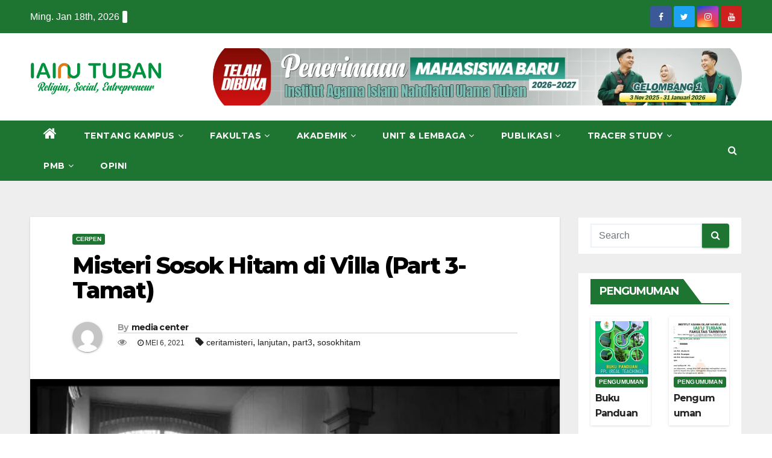

--- FILE ---
content_type: text/html; charset=UTF-8
request_url: https://iainutuban.ac.id/2021/05/06/misteri-sosok-hitam-di-villa-part-3/
body_size: 33277
content:
<!-- =========================
     Page Breadcrumb   
============================== -->
<!DOCTYPE html>
<html lang="id">
<head><meta charset="UTF-8"><script>if(navigator.userAgent.match(/MSIE|Internet Explorer/i)||navigator.userAgent.match(/Trident\/7\..*?rv:11/i)){var href=document.location.href;if(!href.match(/[?&]noclsop/)){if(href.indexOf("?")==-1){if(href.indexOf("#")==-1){document.location.href=href+"?noclsop=1"}else{document.location.href=href.replace("#","?noclsop=1#")}}else{if(href.indexOf("#")==-1){document.location.href=href+"&noclsop=1"}else{document.location.href=href.replace("#","&noclsop=1#")}}}}</script><script>(()=>{class RocketLazyLoadScripts{constructor(){this.v="2.0.3",this.userEvents=["keydown","keyup","mousedown","mouseup","mousemove","mouseover","mouseenter","mouseout","mouseleave","touchmove","touchstart","touchend","touchcancel","wheel","click","dblclick","input","visibilitychange"],this.attributeEvents=["onblur","onclick","oncontextmenu","ondblclick","onfocus","onmousedown","onmouseenter","onmouseleave","onmousemove","onmouseout","onmouseover","onmouseup","onmousewheel","onscroll","onsubmit"]}async t(){this.i(),this.o(),/iP(ad|hone)/.test(navigator.userAgent)&&this.h(),this.u(),this.l(this),this.m(),this.k(this),this.p(this),this._(),await Promise.all([this.R(),this.L()]),this.lastBreath=Date.now(),this.S(this),this.P(),this.D(),this.O(),this.M(),await this.C(this.delayedScripts.normal),await this.C(this.delayedScripts.defer),await this.C(this.delayedScripts.async),this.F("domReady"),await this.T(),await this.j(),await this.I(),this.F("windowLoad"),await this.A(),window.dispatchEvent(new Event("rocket-allScriptsLoaded")),this.everythingLoaded=!0,this.lastTouchEnd&&await new Promise((t=>setTimeout(t,500-Date.now()+this.lastTouchEnd))),this.H(),this.F("all"),this.U(),this.W()}i(){this.CSPIssue=sessionStorage.getItem("rocketCSPIssue"),document.addEventListener("securitypolicyviolation",(t=>{this.CSPIssue||"script-src-elem"!==t.violatedDirective||"data"!==t.blockedURI||(this.CSPIssue=!0,sessionStorage.setItem("rocketCSPIssue",!0))}),{isRocket:!0})}o(){window.addEventListener("pageshow",(t=>{this.persisted=t.persisted,this.realWindowLoadedFired=!0}),{isRocket:!0}),window.addEventListener("pagehide",(()=>{this.onFirstUserAction=null}),{isRocket:!0})}h(){let t;function e(e){t=e}window.addEventListener("touchstart",e,{isRocket:!0}),window.addEventListener("touchend",(function i(o){Math.abs(o.changedTouches[0].pageX-t.changedTouches[0].pageX)<10&&Math.abs(o.changedTouches[0].pageY-t.changedTouches[0].pageY)<10&&o.timeStamp-t.timeStamp<200&&(o.target.dispatchEvent(new PointerEvent("click",{target:o.target,bubbles:!0,cancelable:!0,detail:1})),event.preventDefault(),window.removeEventListener("touchstart",e,{isRocket:!0}),window.removeEventListener("touchend",i,{isRocket:!0}))}),{isRocket:!0})}q(t){this.userActionTriggered||("mousemove"!==t.type||this.firstMousemoveIgnored?"keyup"===t.type||"mouseover"===t.type||"mouseout"===t.type||(this.userActionTriggered=!0,this.onFirstUserAction&&this.onFirstUserAction()):this.firstMousemoveIgnored=!0),"click"===t.type&&t.preventDefault(),this.savedUserEvents.length>0&&(t.stopPropagation(),t.stopImmediatePropagation()),"touchstart"===this.lastEvent&&"touchend"===t.type&&(this.lastTouchEnd=Date.now()),"click"===t.type&&(this.lastTouchEnd=0),this.lastEvent=t.type,this.savedUserEvents.push(t)}u(){this.savedUserEvents=[],this.userEventHandler=this.q.bind(this),this.userEvents.forEach((t=>window.addEventListener(t,this.userEventHandler,{passive:!1,isRocket:!0})))}U(){this.userEvents.forEach((t=>window.removeEventListener(t,this.userEventHandler,{passive:!1,isRocket:!0}))),this.savedUserEvents.forEach((t=>{t.target.dispatchEvent(new window[t.constructor.name](t.type,t))}))}m(){this.eventsMutationObserver=new MutationObserver((t=>{const e="return false";for(const i of t){if("attributes"===i.type){const t=i.target.getAttribute(i.attributeName);t&&t!==e&&(i.target.setAttribute("data-rocket-"+i.attributeName,t),i.target["rocket"+i.attributeName]=new Function("event",t),i.target.setAttribute(i.attributeName,e))}"childList"===i.type&&i.addedNodes.forEach((t=>{if(t.nodeType===Node.ELEMENT_NODE)for(const i of t.attributes)this.attributeEvents.includes(i.name)&&i.value&&""!==i.value&&(t.setAttribute("data-rocket-"+i.name,i.value),t["rocket"+i.name]=new Function("event",i.value),t.setAttribute(i.name,e))}))}})),this.eventsMutationObserver.observe(document,{subtree:!0,childList:!0,attributeFilter:this.attributeEvents})}H(){this.eventsMutationObserver.disconnect(),this.attributeEvents.forEach((t=>{document.querySelectorAll("[data-rocket-"+t+"]").forEach((e=>{e.setAttribute(t,e.getAttribute("data-rocket-"+t)),e.removeAttribute("data-rocket-"+t)}))}))}k(t){Object.defineProperty(HTMLElement.prototype,"onclick",{get(){return this.rocketonclick||null},set(e){this.rocketonclick=e,this.setAttribute(t.everythingLoaded?"onclick":"data-rocket-onclick","this.rocketonclick(event)")}})}S(t){function e(e,i){let o=e[i];e[i]=null,Object.defineProperty(e,i,{get:()=>o,set(s){t.everythingLoaded?o=s:e["rocket"+i]=o=s}})}e(document,"onreadystatechange"),e(window,"onload"),e(window,"onpageshow");try{Object.defineProperty(document,"readyState",{get:()=>t.rocketReadyState,set(e){t.rocketReadyState=e},configurable:!0}),document.readyState="loading"}catch(t){console.log("WPRocket DJE readyState conflict, bypassing")}}l(t){this.originalAddEventListener=EventTarget.prototype.addEventListener,this.originalRemoveEventListener=EventTarget.prototype.removeEventListener,this.savedEventListeners=[],EventTarget.prototype.addEventListener=function(e,i,o){o&&o.isRocket||!t.B(e,this)&&!t.userEvents.includes(e)||t.B(e,this)&&!t.userActionTriggered||e.startsWith("rocket-")||t.everythingLoaded?t.originalAddEventListener.call(this,e,i,o):t.savedEventListeners.push({target:this,remove:!1,type:e,func:i,options:o})},EventTarget.prototype.removeEventListener=function(e,i,o){o&&o.isRocket||!t.B(e,this)&&!t.userEvents.includes(e)||t.B(e,this)&&!t.userActionTriggered||e.startsWith("rocket-")||t.everythingLoaded?t.originalRemoveEventListener.call(this,e,i,o):t.savedEventListeners.push({target:this,remove:!0,type:e,func:i,options:o})}}F(t){"all"===t&&(EventTarget.prototype.addEventListener=this.originalAddEventListener,EventTarget.prototype.removeEventListener=this.originalRemoveEventListener),this.savedEventListeners=this.savedEventListeners.filter((e=>{let i=e.type,o=e.target||window;return"domReady"===t&&"DOMContentLoaded"!==i&&"readystatechange"!==i||("windowLoad"===t&&"load"!==i&&"readystatechange"!==i&&"pageshow"!==i||(this.B(i,o)&&(i="rocket-"+i),e.remove?o.removeEventListener(i,e.func,e.options):o.addEventListener(i,e.func,e.options),!1))}))}p(t){let e;function i(e){return t.everythingLoaded?e:e.split(" ").map((t=>"load"===t||t.startsWith("load.")?"rocket-jquery-load":t)).join(" ")}function o(o){function s(e){const s=o.fn[e];o.fn[e]=o.fn.init.prototype[e]=function(){return this[0]===window&&t.userActionTriggered&&("string"==typeof arguments[0]||arguments[0]instanceof String?arguments[0]=i(arguments[0]):"object"==typeof arguments[0]&&Object.keys(arguments[0]).forEach((t=>{const e=arguments[0][t];delete arguments[0][t],arguments[0][i(t)]=e}))),s.apply(this,arguments),this}}if(o&&o.fn&&!t.allJQueries.includes(o)){const e={DOMContentLoaded:[],"rocket-DOMContentLoaded":[]};for(const t in e)document.addEventListener(t,(()=>{e[t].forEach((t=>t()))}),{isRocket:!0});o.fn.ready=o.fn.init.prototype.ready=function(i){function s(){parseInt(o.fn.jquery)>2?setTimeout((()=>i.bind(document)(o))):i.bind(document)(o)}return t.realDomReadyFired?!t.userActionTriggered||t.fauxDomReadyFired?s():e["rocket-DOMContentLoaded"].push(s):e.DOMContentLoaded.push(s),o([])},s("on"),s("one"),s("off"),t.allJQueries.push(o)}e=o}t.allJQueries=[],o(window.jQuery),Object.defineProperty(window,"jQuery",{get:()=>e,set(t){o(t)}})}P(){const t=new Map;document.write=document.writeln=function(e){const i=document.currentScript,o=document.createRange(),s=i.parentElement;let n=t.get(i);void 0===n&&(n=i.nextSibling,t.set(i,n));const c=document.createDocumentFragment();o.setStart(c,0),c.appendChild(o.createContextualFragment(e)),s.insertBefore(c,n)}}async R(){return new Promise((t=>{this.userActionTriggered?t():this.onFirstUserAction=t}))}async L(){return new Promise((t=>{document.addEventListener("DOMContentLoaded",(()=>{this.realDomReadyFired=!0,t()}),{isRocket:!0})}))}async I(){return this.realWindowLoadedFired?Promise.resolve():new Promise((t=>{window.addEventListener("load",t,{isRocket:!0})}))}M(){this.pendingScripts=[];this.scriptsMutationObserver=new MutationObserver((t=>{for(const e of t)e.addedNodes.forEach((t=>{"SCRIPT"!==t.tagName||t.noModule||t.isWPRocket||this.pendingScripts.push({script:t,promise:new Promise((e=>{const i=()=>{const i=this.pendingScripts.findIndex((e=>e.script===t));i>=0&&this.pendingScripts.splice(i,1),e()};t.addEventListener("load",i,{isRocket:!0}),t.addEventListener("error",i,{isRocket:!0}),setTimeout(i,1e3)}))})}))})),this.scriptsMutationObserver.observe(document,{childList:!0,subtree:!0})}async j(){await this.J(),this.pendingScripts.length?(await this.pendingScripts[0].promise,await this.j()):this.scriptsMutationObserver.disconnect()}D(){this.delayedScripts={normal:[],async:[],defer:[]},document.querySelectorAll("script[type$=rocketlazyloadscript]").forEach((t=>{t.hasAttribute("data-rocket-src")?t.hasAttribute("async")&&!1!==t.async?this.delayedScripts.async.push(t):t.hasAttribute("defer")&&!1!==t.defer||"module"===t.getAttribute("data-rocket-type")?this.delayedScripts.defer.push(t):this.delayedScripts.normal.push(t):this.delayedScripts.normal.push(t)}))}async _(){await this.L();let t=[];document.querySelectorAll("script[type$=rocketlazyloadscript][data-rocket-src]").forEach((e=>{let i=e.getAttribute("data-rocket-src");if(i&&!i.startsWith("data:")){i.startsWith("//")&&(i=location.protocol+i);try{const o=new URL(i).origin;o!==location.origin&&t.push({src:o,crossOrigin:e.crossOrigin||"module"===e.getAttribute("data-rocket-type")})}catch(t){}}})),t=[...new Map(t.map((t=>[JSON.stringify(t),t]))).values()],this.N(t,"preconnect")}async $(t){if(await this.G(),!0!==t.noModule||!("noModule"in HTMLScriptElement.prototype))return new Promise((e=>{let i;function o(){(i||t).setAttribute("data-rocket-status","executed"),e()}try{if(navigator.userAgent.includes("Firefox/")||""===navigator.vendor||this.CSPIssue)i=document.createElement("script"),[...t.attributes].forEach((t=>{let e=t.nodeName;"type"!==e&&("data-rocket-type"===e&&(e="type"),"data-rocket-src"===e&&(e="src"),i.setAttribute(e,t.nodeValue))})),t.text&&(i.text=t.text),t.nonce&&(i.nonce=t.nonce),i.hasAttribute("src")?(i.addEventListener("load",o,{isRocket:!0}),i.addEventListener("error",(()=>{i.setAttribute("data-rocket-status","failed-network"),e()}),{isRocket:!0}),setTimeout((()=>{i.isConnected||e()}),1)):(i.text=t.text,o()),i.isWPRocket=!0,t.parentNode.replaceChild(i,t);else{const i=t.getAttribute("data-rocket-type"),s=t.getAttribute("data-rocket-src");i?(t.type=i,t.removeAttribute("data-rocket-type")):t.removeAttribute("type"),t.addEventListener("load",o,{isRocket:!0}),t.addEventListener("error",(i=>{this.CSPIssue&&i.target.src.startsWith("data:")?(console.log("WPRocket: CSP fallback activated"),t.removeAttribute("src"),this.$(t).then(e)):(t.setAttribute("data-rocket-status","failed-network"),e())}),{isRocket:!0}),s?(t.fetchPriority="high",t.removeAttribute("data-rocket-src"),t.src=s):t.src="data:text/javascript;base64,"+window.btoa(unescape(encodeURIComponent(t.text)))}}catch(i){t.setAttribute("data-rocket-status","failed-transform"),e()}}));t.setAttribute("data-rocket-status","skipped")}async C(t){const e=t.shift();return e?(e.isConnected&&await this.$(e),this.C(t)):Promise.resolve()}O(){this.N([...this.delayedScripts.normal,...this.delayedScripts.defer,...this.delayedScripts.async],"preload")}N(t,e){this.trash=this.trash||[];let i=!0;var o=document.createDocumentFragment();t.forEach((t=>{const s=t.getAttribute&&t.getAttribute("data-rocket-src")||t.src;if(s&&!s.startsWith("data:")){const n=document.createElement("link");n.href=s,n.rel=e,"preconnect"!==e&&(n.as="script",n.fetchPriority=i?"high":"low"),t.getAttribute&&"module"===t.getAttribute("data-rocket-type")&&(n.crossOrigin=!0),t.crossOrigin&&(n.crossOrigin=t.crossOrigin),t.integrity&&(n.integrity=t.integrity),t.nonce&&(n.nonce=t.nonce),o.appendChild(n),this.trash.push(n),i=!1}})),document.head.appendChild(o)}W(){this.trash.forEach((t=>t.remove()))}async T(){try{document.readyState="interactive"}catch(t){}this.fauxDomReadyFired=!0;try{await this.G(),document.dispatchEvent(new Event("rocket-readystatechange")),await this.G(),document.rocketonreadystatechange&&document.rocketonreadystatechange(),await this.G(),document.dispatchEvent(new Event("rocket-DOMContentLoaded")),await this.G(),window.dispatchEvent(new Event("rocket-DOMContentLoaded"))}catch(t){console.error(t)}}async A(){try{document.readyState="complete"}catch(t){}try{await this.G(),document.dispatchEvent(new Event("rocket-readystatechange")),await this.G(),document.rocketonreadystatechange&&document.rocketonreadystatechange(),await this.G(),window.dispatchEvent(new Event("rocket-load")),await this.G(),window.rocketonload&&window.rocketonload(),await this.G(),this.allJQueries.forEach((t=>t(window).trigger("rocket-jquery-load"))),await this.G();const t=new Event("rocket-pageshow");t.persisted=this.persisted,window.dispatchEvent(t),await this.G(),window.rocketonpageshow&&window.rocketonpageshow({persisted:this.persisted})}catch(t){console.error(t)}}async G(){Date.now()-this.lastBreath>45&&(await this.J(),this.lastBreath=Date.now())}async J(){return document.hidden?new Promise((t=>setTimeout(t))):new Promise((t=>requestAnimationFrame(t)))}B(t,e){return e===document&&"readystatechange"===t||(e===document&&"DOMContentLoaded"===t||(e===window&&"DOMContentLoaded"===t||(e===window&&"load"===t||e===window&&"pageshow"===t)))}static run(){(new RocketLazyLoadScripts).t()}}RocketLazyLoadScripts.run()})();</script>

<meta name="viewport" content="width=device-width, initial-scale=1">
<link rel="profile" href="http://gmpg.org/xfn/11">
<meta name='robots' content='index, follow, max-image-preview:large, max-snippet:-1, max-video-preview:-1' />

	<!-- This site is optimized with the Yoast SEO plugin v26.7 - https://yoast.com/wordpress/plugins/seo/ -->
	<title>Misteri Sosok Hitam di Villa (Part 3-Tamat) - IAINU Tuban</title>
<link data-rocket-preload as="style" href="https://fonts.googleapis.com/css?family=Montserrat%3A400%2C500%2C700%2C800%7CWork%2BSans%3A300%2C400%2C500%2C600%2C700%2C800%2C900%26amp%3Bdisplay%3Dswap&#038;subset=latin%2Clatin-ext&#038;display=swap" rel="preload">
<link href="https://fonts.googleapis.com/css?family=Montserrat%3A400%2C500%2C700%2C800%7CWork%2BSans%3A300%2C400%2C500%2C600%2C700%2C800%2C900%26amp%3Bdisplay%3Dswap&#038;subset=latin%2Clatin-ext&#038;display=swap" media="print" onload="this.media=&#039;all&#039;" rel="stylesheet">
<noscript><link rel="stylesheet" href="https://fonts.googleapis.com/css?family=Montserrat%3A400%2C500%2C700%2C800%7CWork%2BSans%3A300%2C400%2C500%2C600%2C700%2C800%2C900%26amp%3Bdisplay%3Dswap&#038;subset=latin%2Clatin-ext&#038;display=swap"></noscript>
	<link rel="canonical" href="https://iainutuban.ac.id/2021/05/06/misteri-sosok-hitam-di-villa-part-3/" />
	<meta property="og:locale" content="id_ID" />
	<meta property="og:type" content="article" />
	<meta property="og:title" content="Misteri Sosok Hitam di Villa (Part 3-Tamat) - IAINU Tuban" />
	<meta property="og:description" content="Ada kejadian tak terduga lagi  saat sedang makan malam. Sejak sebelum makan, Aku merasa tidak tenang. Nafsu makanku  menurun sebab masih teringat kejadian yang ada dalam mimpiku tadi. Tiba-tiba, Aku melihat mas Rio sedang melahap makanannya berubah menjadi perempuan yang ada dalam mimpiku. Seketika itu, garpu dalam genggaman tanganku terlempar ke piring mas Rio. Dengan [&hellip;]" />
	<meta property="og:url" content="https://iainutuban.ac.id/2021/05/06/misteri-sosok-hitam-di-villa-part-3/" />
	<meta property="og:site_name" content="IAINU Tuban" />
	<meta property="article:publisher" content="https://web.facebook.com/InstitutAgamaIslamNahdlatulUlamaTuban" />
	<meta property="article:published_time" content="2021-05-06T03:44:07+00:00" />
	<meta property="article:modified_time" content="2021-05-06T03:44:38+00:00" />
	<meta property="og:image" content="https://iainutuban.ac.id/wp-content/uploads/2021/05/nxpp6qogkx2xwqwof2jy.jpg" />
	<meta property="og:image:width" content="640" />
	<meta property="og:image:height" content="360" />
	<meta property="og:image:type" content="image/jpeg" />
	<meta name="author" content="media center" />
	<meta name="twitter:card" content="summary_large_image" />
	<meta name="twitter:label1" content="Ditulis oleh" />
	<meta name="twitter:data1" content="media center" />
	<meta name="twitter:label2" content="Estimasi waktu membaca" />
	<meta name="twitter:data2" content="6 menit" />
	<script type="application/ld+json" class="yoast-schema-graph">{"@context":"https://schema.org","@graph":[{"@type":"Article","@id":"https://iainutuban.ac.id/2021/05/06/misteri-sosok-hitam-di-villa-part-3/#article","isPartOf":{"@id":"https://iainutuban.ac.id/2021/05/06/misteri-sosok-hitam-di-villa-part-3/"},"author":{"name":"media center","@id":"https://iainutuban.ac.id/#/schema/person/3a4e07776667899e036ad01d88c028be"},"headline":"Misteri Sosok Hitam di Villa (Part 3-Tamat)","datePublished":"2021-05-06T03:44:07+00:00","dateModified":"2021-05-06T03:44:38+00:00","mainEntityOfPage":{"@id":"https://iainutuban.ac.id/2021/05/06/misteri-sosok-hitam-di-villa-part-3/"},"wordCount":1237,"commentCount":0,"publisher":{"@id":"https://iainutuban.ac.id/#organization"},"image":{"@id":"https://iainutuban.ac.id/2021/05/06/misteri-sosok-hitam-di-villa-part-3/#primaryimage"},"thumbnailUrl":"https://iainutuban.ac.id/wp-content/uploads/2021/05/nxpp6qogkx2xwqwof2jy.jpg","keywords":["ceritamisteri","lanjutan","part3","sosokhitam"],"articleSection":["Cerpen"],"inLanguage":"id","potentialAction":[{"@type":"CommentAction","name":"Comment","target":["https://iainutuban.ac.id/2021/05/06/misteri-sosok-hitam-di-villa-part-3/#respond"]}]},{"@type":"WebPage","@id":"https://iainutuban.ac.id/2021/05/06/misteri-sosok-hitam-di-villa-part-3/","url":"https://iainutuban.ac.id/2021/05/06/misteri-sosok-hitam-di-villa-part-3/","name":"Misteri Sosok Hitam di Villa (Part 3-Tamat) - IAINU Tuban","isPartOf":{"@id":"https://iainutuban.ac.id/#website"},"primaryImageOfPage":{"@id":"https://iainutuban.ac.id/2021/05/06/misteri-sosok-hitam-di-villa-part-3/#primaryimage"},"image":{"@id":"https://iainutuban.ac.id/2021/05/06/misteri-sosok-hitam-di-villa-part-3/#primaryimage"},"thumbnailUrl":"https://iainutuban.ac.id/wp-content/uploads/2021/05/nxpp6qogkx2xwqwof2jy.jpg","datePublished":"2021-05-06T03:44:07+00:00","dateModified":"2021-05-06T03:44:38+00:00","breadcrumb":{"@id":"https://iainutuban.ac.id/2021/05/06/misteri-sosok-hitam-di-villa-part-3/#breadcrumb"},"inLanguage":"id","potentialAction":[{"@type":"ReadAction","target":["https://iainutuban.ac.id/2021/05/06/misteri-sosok-hitam-di-villa-part-3/"]}]},{"@type":"ImageObject","inLanguage":"id","@id":"https://iainutuban.ac.id/2021/05/06/misteri-sosok-hitam-di-villa-part-3/#primaryimage","url":"https://iainutuban.ac.id/wp-content/uploads/2021/05/nxpp6qogkx2xwqwof2jy.jpg","contentUrl":"https://iainutuban.ac.id/wp-content/uploads/2021/05/nxpp6qogkx2xwqwof2jy.jpg","width":640,"height":360,"caption":"Sumber Gambar : Kumparan.com"},{"@type":"BreadcrumbList","@id":"https://iainutuban.ac.id/2021/05/06/misteri-sosok-hitam-di-villa-part-3/#breadcrumb","itemListElement":[{"@type":"ListItem","position":1,"name":"Beranda","item":"https://iainutuban.ac.id/"},{"@type":"ListItem","position":2,"name":"Misteri Sosok Hitam di Villa (Part 3-Tamat)"}]},{"@type":"WebSite","@id":"https://iainutuban.ac.id/#website","url":"https://iainutuban.ac.id/","name":"IAINU Tuban","description":"Website resmi dan platfrom berita dari IAINU Tuban","publisher":{"@id":"https://iainutuban.ac.id/#organization"},"potentialAction":[{"@type":"SearchAction","target":{"@type":"EntryPoint","urlTemplate":"https://iainutuban.ac.id/?s={search_term_string}"},"query-input":{"@type":"PropertyValueSpecification","valueRequired":true,"valueName":"search_term_string"}}],"inLanguage":"id"},{"@type":"Organization","@id":"https://iainutuban.ac.id/#organization","name":"IAINU TUBAN","url":"https://iainutuban.ac.id/","logo":{"@type":"ImageObject","inLanguage":"id","@id":"https://iainutuban.ac.id/#/schema/logo/image/","url":"https://iainutuban.ac.id/wp-content/uploads/2021/02/logoiainu-1.png","contentUrl":"https://iainutuban.ac.id/wp-content/uploads/2021/02/logoiainu-1.png","width":1080,"height":1080,"caption":"IAINU TUBAN"},"image":{"@id":"https://iainutuban.ac.id/#/schema/logo/image/"},"sameAs":["https://web.facebook.com/InstitutAgamaIslamNahdlatulUlamaTuban","https://www.instagram.com/iainutuban/","https://www.youtube.com/channel/UCgI9A3TjBTElDM3RDv1iCYw"]},{"@type":"Person","@id":"https://iainutuban.ac.id/#/schema/person/3a4e07776667899e036ad01d88c028be","name":"media center","image":{"@type":"ImageObject","inLanguage":"id","@id":"https://iainutuban.ac.id/#/schema/person/image/","url":"https://secure.gravatar.com/avatar/23a0bed92bf4aebbf456b2fd6c521727e0a2b4eee06d27a5beb9ac808853f926?s=96&d=mm&r=g","contentUrl":"https://secure.gravatar.com/avatar/23a0bed92bf4aebbf456b2fd6c521727e0a2b4eee06d27a5beb9ac808853f926?s=96&d=mm&r=g","caption":"media center"},"url":"https://iainutuban.ac.id/author/mediacenter/"}]}</script>
	<!-- / Yoast SEO plugin. -->


<link rel='dns-prefetch' href='//fonts.googleapis.com' />
<link href='https://fonts.gstatic.com' crossorigin rel='preconnect' />
<link rel="alternate" type="application/rss+xml" title="IAINU Tuban &raquo; Feed" href="https://iainutuban.ac.id/feed/" />
<link rel="alternate" type="application/rss+xml" title="IAINU Tuban &raquo; Umpan Komentar" href="https://iainutuban.ac.id/comments/feed/" />
<link rel="alternate" type="application/rss+xml" title="IAINU Tuban &raquo; Misteri Sosok Hitam di Villa (Part 3-Tamat) Umpan Komentar" href="https://iainutuban.ac.id/2021/05/06/misteri-sosok-hitam-di-villa-part-3/feed/" />
<link rel="alternate" title="oEmbed (JSON)" type="application/json+oembed" href="https://iainutuban.ac.id/wp-json/oembed/1.0/embed?url=https%3A%2F%2Fiainutuban.ac.id%2F2021%2F05%2F06%2Fmisteri-sosok-hitam-di-villa-part-3%2F" />
<link rel="alternate" title="oEmbed (XML)" type="text/xml+oembed" href="https://iainutuban.ac.id/wp-json/oembed/1.0/embed?url=https%3A%2F%2Fiainutuban.ac.id%2F2021%2F05%2F06%2Fmisteri-sosok-hitam-di-villa-part-3%2F&#038;format=xml" />
<style id='wp-img-auto-sizes-contain-inline-css' type='text/css'>
img:is([sizes=auto i],[sizes^="auto," i]){contain-intrinsic-size:3000px 1500px}
/*# sourceURL=wp-img-auto-sizes-contain-inline-css */
</style>
<style id='wp-emoji-styles-inline-css' type='text/css'>

	img.wp-smiley, img.emoji {
		display: inline !important;
		border: none !important;
		box-shadow: none !important;
		height: 1em !important;
		width: 1em !important;
		margin: 0 0.07em !important;
		vertical-align: -0.1em !important;
		background: none !important;
		padding: 0 !important;
	}
/*# sourceURL=wp-emoji-styles-inline-css */
</style>
<link data-minify="1" rel='stylesheet' id='wp-block-library-css' href='https://iainutuban.ac.id/wp-content/cache/min/1/wp-includes/css/dist/block-library/style.css?ver=1741404279' type='text/css' media='all' />
<style id='wp-block-image-inline-css' type='text/css'>
.wp-block-image>a,.wp-block-image>figure>a{
  display:inline-block;
}
.wp-block-image img{
  box-sizing:border-box;
  height:auto;
  max-width:100%;
  vertical-align:bottom;
}
@media not (prefers-reduced-motion){
  .wp-block-image img.hide{
    visibility:hidden;
  }
  .wp-block-image img.show{
    animation:show-content-image .4s;
  }
}
.wp-block-image[style*=border-radius] img,.wp-block-image[style*=border-radius]>a{
  border-radius:inherit;
}
.wp-block-image.has-custom-border img{
  box-sizing:border-box;
}
.wp-block-image.aligncenter{
  text-align:center;
}
.wp-block-image.alignfull>a,.wp-block-image.alignwide>a{
  width:100%;
}
.wp-block-image.alignfull img,.wp-block-image.alignwide img{
  height:auto;
  width:100%;
}
.wp-block-image .aligncenter,.wp-block-image .alignleft,.wp-block-image .alignright,.wp-block-image.aligncenter,.wp-block-image.alignleft,.wp-block-image.alignright{
  display:table;
}
.wp-block-image .aligncenter>figcaption,.wp-block-image .alignleft>figcaption,.wp-block-image .alignright>figcaption,.wp-block-image.aligncenter>figcaption,.wp-block-image.alignleft>figcaption,.wp-block-image.alignright>figcaption{
  caption-side:bottom;
  display:table-caption;
}
.wp-block-image .alignleft{
  float:left;
  margin:.5em 1em .5em 0;
}
.wp-block-image .alignright{
  float:right;
  margin:.5em 0 .5em 1em;
}
.wp-block-image .aligncenter{
  margin-left:auto;
  margin-right:auto;
}
.wp-block-image :where(figcaption){
  margin-bottom:1em;
  margin-top:.5em;
}
.wp-block-image.is-style-circle-mask img{
  border-radius:9999px;
}
@supports ((-webkit-mask-image:none) or (mask-image:none)) or (-webkit-mask-image:none){
  .wp-block-image.is-style-circle-mask img{
    border-radius:0;
    -webkit-mask-image:url('data:image/svg+xml;utf8,<svg viewBox="0 0 100 100" xmlns="http://www.w3.org/2000/svg"><circle cx="50" cy="50" r="50"/></svg>');
            mask-image:url('data:image/svg+xml;utf8,<svg viewBox="0 0 100 100" xmlns="http://www.w3.org/2000/svg"><circle cx="50" cy="50" r="50"/></svg>');
    mask-mode:alpha;
    -webkit-mask-position:center;
            mask-position:center;
    -webkit-mask-repeat:no-repeat;
            mask-repeat:no-repeat;
    -webkit-mask-size:contain;
            mask-size:contain;
  }
}

:root :where(.wp-block-image.is-style-rounded img,.wp-block-image .is-style-rounded img){
  border-radius:9999px;
}

.wp-block-image figure{
  margin:0;
}

.wp-lightbox-container{
  display:flex;
  flex-direction:column;
  position:relative;
}
.wp-lightbox-container img{
  cursor:zoom-in;
}
.wp-lightbox-container img:hover+button{
  opacity:1;
}
.wp-lightbox-container button{
  align-items:center;
  backdrop-filter:blur(16px) saturate(180%);
  background-color:#5a5a5a40;
  border:none;
  border-radius:4px;
  cursor:zoom-in;
  display:flex;
  height:20px;
  justify-content:center;
  opacity:0;
  padding:0;
  position:absolute;
  right:16px;
  text-align:center;
  top:16px;
  width:20px;
  z-index:100;
}
@media not (prefers-reduced-motion){
  .wp-lightbox-container button{
    transition:opacity .2s ease;
  }
}
.wp-lightbox-container button:focus-visible{
  outline:3px auto #5a5a5a40;
  outline:3px auto -webkit-focus-ring-color;
  outline-offset:3px;
}
.wp-lightbox-container button:hover{
  cursor:pointer;
  opacity:1;
}
.wp-lightbox-container button:focus{
  opacity:1;
}
.wp-lightbox-container button:focus,.wp-lightbox-container button:hover,.wp-lightbox-container button:not(:hover):not(:active):not(.has-background){
  background-color:#5a5a5a40;
  border:none;
}

.wp-lightbox-overlay{
  box-sizing:border-box;
  cursor:zoom-out;
  height:100vh;
  left:0;
  overflow:hidden;
  position:fixed;
  top:0;
  visibility:hidden;
  width:100%;
  z-index:100000;
}
.wp-lightbox-overlay .close-button{
  align-items:center;
  cursor:pointer;
  display:flex;
  justify-content:center;
  min-height:40px;
  min-width:40px;
  padding:0;
  position:absolute;
  right:calc(env(safe-area-inset-right) + 16px);
  top:calc(env(safe-area-inset-top) + 16px);
  z-index:5000000;
}
.wp-lightbox-overlay .close-button:focus,.wp-lightbox-overlay .close-button:hover,.wp-lightbox-overlay .close-button:not(:hover):not(:active):not(.has-background){
  background:none;
  border:none;
}
.wp-lightbox-overlay .lightbox-image-container{
  height:var(--wp--lightbox-container-height);
  left:50%;
  overflow:hidden;
  position:absolute;
  top:50%;
  transform:translate(-50%, -50%);
  transform-origin:top left;
  width:var(--wp--lightbox-container-width);
  z-index:9999999999;
}
.wp-lightbox-overlay .wp-block-image{
  align-items:center;
  box-sizing:border-box;
  display:flex;
  height:100%;
  justify-content:center;
  margin:0;
  position:relative;
  transform-origin:0 0;
  width:100%;
  z-index:3000000;
}
.wp-lightbox-overlay .wp-block-image img{
  height:var(--wp--lightbox-image-height);
  min-height:var(--wp--lightbox-image-height);
  min-width:var(--wp--lightbox-image-width);
  width:var(--wp--lightbox-image-width);
}
.wp-lightbox-overlay .wp-block-image figcaption{
  display:none;
}
.wp-lightbox-overlay button{
  background:none;
  border:none;
}
.wp-lightbox-overlay .scrim{
  background-color:#fff;
  height:100%;
  opacity:.9;
  position:absolute;
  width:100%;
  z-index:2000000;
}
.wp-lightbox-overlay.active{
  visibility:visible;
}
@media not (prefers-reduced-motion){
  .wp-lightbox-overlay.active{
    animation:turn-on-visibility .25s both;
  }
  .wp-lightbox-overlay.active img{
    animation:turn-on-visibility .35s both;
  }
  .wp-lightbox-overlay.show-closing-animation:not(.active){
    animation:turn-off-visibility .35s both;
  }
  .wp-lightbox-overlay.show-closing-animation:not(.active) img{
    animation:turn-off-visibility .25s both;
  }
  .wp-lightbox-overlay.zoom.active{
    animation:none;
    opacity:1;
    visibility:visible;
  }
  .wp-lightbox-overlay.zoom.active .lightbox-image-container{
    animation:lightbox-zoom-in .4s;
  }
  .wp-lightbox-overlay.zoom.active .lightbox-image-container img{
    animation:none;
  }
  .wp-lightbox-overlay.zoom.active .scrim{
    animation:turn-on-visibility .4s forwards;
  }
  .wp-lightbox-overlay.zoom.show-closing-animation:not(.active){
    animation:none;
  }
  .wp-lightbox-overlay.zoom.show-closing-animation:not(.active) .lightbox-image-container{
    animation:lightbox-zoom-out .4s;
  }
  .wp-lightbox-overlay.zoom.show-closing-animation:not(.active) .lightbox-image-container img{
    animation:none;
  }
  .wp-lightbox-overlay.zoom.show-closing-animation:not(.active) .scrim{
    animation:turn-off-visibility .4s forwards;
  }
}

@keyframes show-content-image{
  0%{
    visibility:hidden;
  }
  99%{
    visibility:hidden;
  }
  to{
    visibility:visible;
  }
}
@keyframes turn-on-visibility{
  0%{
    opacity:0;
  }
  to{
    opacity:1;
  }
}
@keyframes turn-off-visibility{
  0%{
    opacity:1;
    visibility:visible;
  }
  99%{
    opacity:0;
    visibility:visible;
  }
  to{
    opacity:0;
    visibility:hidden;
  }
}
@keyframes lightbox-zoom-in{
  0%{
    transform:translate(calc((-100vw + var(--wp--lightbox-scrollbar-width))/2 + var(--wp--lightbox-initial-left-position)), calc(-50vh + var(--wp--lightbox-initial-top-position))) scale(var(--wp--lightbox-scale));
  }
  to{
    transform:translate(-50%, -50%) scale(1);
  }
}
@keyframes lightbox-zoom-out{
  0%{
    transform:translate(-50%, -50%) scale(1);
    visibility:visible;
  }
  99%{
    visibility:visible;
  }
  to{
    transform:translate(calc((-100vw + var(--wp--lightbox-scrollbar-width))/2 + var(--wp--lightbox-initial-left-position)), calc(-50vh + var(--wp--lightbox-initial-top-position))) scale(var(--wp--lightbox-scale));
    visibility:hidden;
  }
}
/*# sourceURL=https://iainutuban.ac.id/wp-includes/blocks/image/style.css */
</style>
<style id='global-styles-inline-css' type='text/css'>
:root{--wp--preset--aspect-ratio--square: 1;--wp--preset--aspect-ratio--4-3: 4/3;--wp--preset--aspect-ratio--3-4: 3/4;--wp--preset--aspect-ratio--3-2: 3/2;--wp--preset--aspect-ratio--2-3: 2/3;--wp--preset--aspect-ratio--16-9: 16/9;--wp--preset--aspect-ratio--9-16: 9/16;--wp--preset--color--black: #000000;--wp--preset--color--cyan-bluish-gray: #abb8c3;--wp--preset--color--white: #ffffff;--wp--preset--color--pale-pink: #f78da7;--wp--preset--color--vivid-red: #cf2e2e;--wp--preset--color--luminous-vivid-orange: #ff6900;--wp--preset--color--luminous-vivid-amber: #fcb900;--wp--preset--color--light-green-cyan: #7bdcb5;--wp--preset--color--vivid-green-cyan: #00d084;--wp--preset--color--pale-cyan-blue: #8ed1fc;--wp--preset--color--vivid-cyan-blue: #0693e3;--wp--preset--color--vivid-purple: #9b51e0;--wp--preset--gradient--vivid-cyan-blue-to-vivid-purple: linear-gradient(135deg,rgb(6,147,227) 0%,rgb(155,81,224) 100%);--wp--preset--gradient--light-green-cyan-to-vivid-green-cyan: linear-gradient(135deg,rgb(122,220,180) 0%,rgb(0,208,130) 100%);--wp--preset--gradient--luminous-vivid-amber-to-luminous-vivid-orange: linear-gradient(135deg,rgb(252,185,0) 0%,rgb(255,105,0) 100%);--wp--preset--gradient--luminous-vivid-orange-to-vivid-red: linear-gradient(135deg,rgb(255,105,0) 0%,rgb(207,46,46) 100%);--wp--preset--gradient--very-light-gray-to-cyan-bluish-gray: linear-gradient(135deg,rgb(238,238,238) 0%,rgb(169,184,195) 100%);--wp--preset--gradient--cool-to-warm-spectrum: linear-gradient(135deg,rgb(74,234,220) 0%,rgb(151,120,209) 20%,rgb(207,42,186) 40%,rgb(238,44,130) 60%,rgb(251,105,98) 80%,rgb(254,248,76) 100%);--wp--preset--gradient--blush-light-purple: linear-gradient(135deg,rgb(255,206,236) 0%,rgb(152,150,240) 100%);--wp--preset--gradient--blush-bordeaux: linear-gradient(135deg,rgb(254,205,165) 0%,rgb(254,45,45) 50%,rgb(107,0,62) 100%);--wp--preset--gradient--luminous-dusk: linear-gradient(135deg,rgb(255,203,112) 0%,rgb(199,81,192) 50%,rgb(65,88,208) 100%);--wp--preset--gradient--pale-ocean: linear-gradient(135deg,rgb(255,245,203) 0%,rgb(182,227,212) 50%,rgb(51,167,181) 100%);--wp--preset--gradient--electric-grass: linear-gradient(135deg,rgb(202,248,128) 0%,rgb(113,206,126) 100%);--wp--preset--gradient--midnight: linear-gradient(135deg,rgb(2,3,129) 0%,rgb(40,116,252) 100%);--wp--preset--font-size--small: 13px;--wp--preset--font-size--medium: 20px;--wp--preset--font-size--large: 36px;--wp--preset--font-size--x-large: 42px;--wp--preset--spacing--20: 0.44rem;--wp--preset--spacing--30: 0.67rem;--wp--preset--spacing--40: 1rem;--wp--preset--spacing--50: 1.5rem;--wp--preset--spacing--60: 2.25rem;--wp--preset--spacing--70: 3.38rem;--wp--preset--spacing--80: 5.06rem;--wp--preset--shadow--natural: 6px 6px 9px rgba(0, 0, 0, 0.2);--wp--preset--shadow--deep: 12px 12px 50px rgba(0, 0, 0, 0.4);--wp--preset--shadow--sharp: 6px 6px 0px rgba(0, 0, 0, 0.2);--wp--preset--shadow--outlined: 6px 6px 0px -3px rgb(255, 255, 255), 6px 6px rgb(0, 0, 0);--wp--preset--shadow--crisp: 6px 6px 0px rgb(0, 0, 0);}:where(.is-layout-flex){gap: 0.5em;}:where(.is-layout-grid){gap: 0.5em;}body .is-layout-flex{display: flex;}.is-layout-flex{flex-wrap: wrap;align-items: center;}.is-layout-flex > :is(*, div){margin: 0;}body .is-layout-grid{display: grid;}.is-layout-grid > :is(*, div){margin: 0;}:where(.wp-block-columns.is-layout-flex){gap: 2em;}:where(.wp-block-columns.is-layout-grid){gap: 2em;}:where(.wp-block-post-template.is-layout-flex){gap: 1.25em;}:where(.wp-block-post-template.is-layout-grid){gap: 1.25em;}.has-black-color{color: var(--wp--preset--color--black) !important;}.has-cyan-bluish-gray-color{color: var(--wp--preset--color--cyan-bluish-gray) !important;}.has-white-color{color: var(--wp--preset--color--white) !important;}.has-pale-pink-color{color: var(--wp--preset--color--pale-pink) !important;}.has-vivid-red-color{color: var(--wp--preset--color--vivid-red) !important;}.has-luminous-vivid-orange-color{color: var(--wp--preset--color--luminous-vivid-orange) !important;}.has-luminous-vivid-amber-color{color: var(--wp--preset--color--luminous-vivid-amber) !important;}.has-light-green-cyan-color{color: var(--wp--preset--color--light-green-cyan) !important;}.has-vivid-green-cyan-color{color: var(--wp--preset--color--vivid-green-cyan) !important;}.has-pale-cyan-blue-color{color: var(--wp--preset--color--pale-cyan-blue) !important;}.has-vivid-cyan-blue-color{color: var(--wp--preset--color--vivid-cyan-blue) !important;}.has-vivid-purple-color{color: var(--wp--preset--color--vivid-purple) !important;}.has-black-background-color{background-color: var(--wp--preset--color--black) !important;}.has-cyan-bluish-gray-background-color{background-color: var(--wp--preset--color--cyan-bluish-gray) !important;}.has-white-background-color{background-color: var(--wp--preset--color--white) !important;}.has-pale-pink-background-color{background-color: var(--wp--preset--color--pale-pink) !important;}.has-vivid-red-background-color{background-color: var(--wp--preset--color--vivid-red) !important;}.has-luminous-vivid-orange-background-color{background-color: var(--wp--preset--color--luminous-vivid-orange) !important;}.has-luminous-vivid-amber-background-color{background-color: var(--wp--preset--color--luminous-vivid-amber) !important;}.has-light-green-cyan-background-color{background-color: var(--wp--preset--color--light-green-cyan) !important;}.has-vivid-green-cyan-background-color{background-color: var(--wp--preset--color--vivid-green-cyan) !important;}.has-pale-cyan-blue-background-color{background-color: var(--wp--preset--color--pale-cyan-blue) !important;}.has-vivid-cyan-blue-background-color{background-color: var(--wp--preset--color--vivid-cyan-blue) !important;}.has-vivid-purple-background-color{background-color: var(--wp--preset--color--vivid-purple) !important;}.has-black-border-color{border-color: var(--wp--preset--color--black) !important;}.has-cyan-bluish-gray-border-color{border-color: var(--wp--preset--color--cyan-bluish-gray) !important;}.has-white-border-color{border-color: var(--wp--preset--color--white) !important;}.has-pale-pink-border-color{border-color: var(--wp--preset--color--pale-pink) !important;}.has-vivid-red-border-color{border-color: var(--wp--preset--color--vivid-red) !important;}.has-luminous-vivid-orange-border-color{border-color: var(--wp--preset--color--luminous-vivid-orange) !important;}.has-luminous-vivid-amber-border-color{border-color: var(--wp--preset--color--luminous-vivid-amber) !important;}.has-light-green-cyan-border-color{border-color: var(--wp--preset--color--light-green-cyan) !important;}.has-vivid-green-cyan-border-color{border-color: var(--wp--preset--color--vivid-green-cyan) !important;}.has-pale-cyan-blue-border-color{border-color: var(--wp--preset--color--pale-cyan-blue) !important;}.has-vivid-cyan-blue-border-color{border-color: var(--wp--preset--color--vivid-cyan-blue) !important;}.has-vivid-purple-border-color{border-color: var(--wp--preset--color--vivid-purple) !important;}.has-vivid-cyan-blue-to-vivid-purple-gradient-background{background: var(--wp--preset--gradient--vivid-cyan-blue-to-vivid-purple) !important;}.has-light-green-cyan-to-vivid-green-cyan-gradient-background{background: var(--wp--preset--gradient--light-green-cyan-to-vivid-green-cyan) !important;}.has-luminous-vivid-amber-to-luminous-vivid-orange-gradient-background{background: var(--wp--preset--gradient--luminous-vivid-amber-to-luminous-vivid-orange) !important;}.has-luminous-vivid-orange-to-vivid-red-gradient-background{background: var(--wp--preset--gradient--luminous-vivid-orange-to-vivid-red) !important;}.has-very-light-gray-to-cyan-bluish-gray-gradient-background{background: var(--wp--preset--gradient--very-light-gray-to-cyan-bluish-gray) !important;}.has-cool-to-warm-spectrum-gradient-background{background: var(--wp--preset--gradient--cool-to-warm-spectrum) !important;}.has-blush-light-purple-gradient-background{background: var(--wp--preset--gradient--blush-light-purple) !important;}.has-blush-bordeaux-gradient-background{background: var(--wp--preset--gradient--blush-bordeaux) !important;}.has-luminous-dusk-gradient-background{background: var(--wp--preset--gradient--luminous-dusk) !important;}.has-pale-ocean-gradient-background{background: var(--wp--preset--gradient--pale-ocean) !important;}.has-electric-grass-gradient-background{background: var(--wp--preset--gradient--electric-grass) !important;}.has-midnight-gradient-background{background: var(--wp--preset--gradient--midnight) !important;}.has-small-font-size{font-size: var(--wp--preset--font-size--small) !important;}.has-medium-font-size{font-size: var(--wp--preset--font-size--medium) !important;}.has-large-font-size{font-size: var(--wp--preset--font-size--large) !important;}.has-x-large-font-size{font-size: var(--wp--preset--font-size--x-large) !important;}
/*# sourceURL=global-styles-inline-css */
</style>
<style id='core-block-supports-inline-css' type='text/css'>
/**
 * Core styles: block-supports
 */

/*# sourceURL=core-block-supports-inline-css */
</style>

<style id='classic-theme-styles-inline-css' type='text/css'>
/**
 * These rules are needed for backwards compatibility.
 * They should match the button element rules in the base theme.json file.
 */
.wp-block-button__link {
	color: #ffffff;
	background-color: #32373c;
	border-radius: 9999px; /* 100% causes an oval, but any explicit but really high value retains the pill shape. */

	/* This needs a low specificity so it won't override the rules from the button element if defined in theme.json. */
	box-shadow: none;
	text-decoration: none;

	/* The extra 2px are added to size solids the same as the outline versions.*/
	padding: calc(0.667em + 2px) calc(1.333em + 2px);

	font-size: 1.125em;
}

.wp-block-file__button {
	background: #32373c;
	color: #ffffff;
	text-decoration: none;
}

/*# sourceURL=/wp-includes/css/classic-themes.css */
</style>

<link data-minify="1" rel='stylesheet' id='bootstrap-css' href='https://iainutuban.ac.id/wp-content/cache/min/1/wp-content/themes/newsup/css/bootstrap.css?ver=1741404279' type='text/css' media='all' />
<link data-minify="1" rel='stylesheet' id='newsup-style-css' href='https://iainutuban.ac.id/wp-content/cache/min/1/wp-content/themes/newsberg/style.css?ver=1741404279' type='text/css' media='all' />
<link data-minify="1" rel='stylesheet' id='font-awesome-css' href='https://iainutuban.ac.id/wp-content/cache/min/1/wp-content/plugins/elementor/assets/lib/font-awesome/css/font-awesome.css?ver=1741404279' type='text/css' media='all' />
<link data-minify="1" rel='stylesheet' id='owl-carousel-css' href='https://iainutuban.ac.id/wp-content/cache/min/1/wp-content/themes/newsup/css/owl.carousel.css?ver=1741404279' type='text/css' media='all' />
<link data-minify="1" rel='stylesheet' id='smartmenus-css' href='https://iainutuban.ac.id/wp-content/cache/min/1/wp-content/themes/newsup/css/jquery.smartmenus.bootstrap.css?ver=1741404279' type='text/css' media='all' />
<link data-minify="1" rel='stylesheet' id='heateor_sss_frontend_css-css' href='https://iainutuban.ac.id/wp-content/cache/min/1/wp-content/plugins/sassy-social-share/public/css/sassy-social-share-public.css?ver=1741404279' type='text/css' media='all' />
<style id='heateor_sss_frontend_css-inline-css' type='text/css'>
.heateor_sss_button_instagram span.heateor_sss_svg,a.heateor_sss_instagram span.heateor_sss_svg{background:radial-gradient(circle at 30% 107%,#fdf497 0,#fdf497 5%,#fd5949 45%,#d6249f 60%,#285aeb 90%)}.heateor_sss_horizontal_sharing .heateor_sss_svg,.heateor_sss_standard_follow_icons_container .heateor_sss_svg{color:#fff;border-width:0px;border-style:solid;border-color:transparent}.heateor_sss_horizontal_sharing .heateorSssTCBackground{color:#666}.heateor_sss_horizontal_sharing span.heateor_sss_svg:hover,.heateor_sss_standard_follow_icons_container span.heateor_sss_svg:hover{border-color:transparent;}.heateor_sss_vertical_sharing span.heateor_sss_svg,.heateor_sss_floating_follow_icons_container span.heateor_sss_svg{color:#fff;border-width:0px;border-style:solid;border-color:transparent;}.heateor_sss_vertical_sharing .heateorSssTCBackground{color:#666;}.heateor_sss_vertical_sharing span.heateor_sss_svg:hover,.heateor_sss_floating_follow_icons_container span.heateor_sss_svg:hover{border-color:transparent;}@media screen and (max-width:783px) {.heateor_sss_vertical_sharing{display:none!important}}
/*# sourceURL=heateor_sss_frontend_css-inline-css */
</style>
<link data-minify="1" rel='stylesheet' id='newsup-style-parent-css' href='https://iainutuban.ac.id/wp-content/cache/min/1/wp-content/themes/newsup/style.css?ver=1741404279' type='text/css' media='all' />
<link data-minify="1" rel='stylesheet' id='newsberg-style-css' href='https://iainutuban.ac.id/wp-content/cache/min/1/wp-content/themes/newsberg/style.css?ver=1741404279' type='text/css' media='all' />
<link data-minify="1" rel='stylesheet' id='newsberg-default-css-css' href='https://iainutuban.ac.id/wp-content/cache/min/1/wp-content/themes/newsberg/css/colors/default.css?ver=1741404279' type='text/css' media='all' />
<style id='rocket-lazyload-inline-css' type='text/css'>
.rll-youtube-player{position:relative;padding-bottom:56.23%;height:0;overflow:hidden;max-width:100%;}.rll-youtube-player:focus-within{outline: 2px solid currentColor;outline-offset: 5px;}.rll-youtube-player iframe{position:absolute;top:0;left:0;width:100%;height:100%;z-index:100;background:0 0}.rll-youtube-player img{bottom:0;display:block;left:0;margin:auto;max-width:100%;width:100%;position:absolute;right:0;top:0;border:none;height:auto;-webkit-transition:.4s all;-moz-transition:.4s all;transition:.4s all}.rll-youtube-player img:hover{-webkit-filter:brightness(75%)}.rll-youtube-player .play{height:100%;width:100%;left:0;top:0;position:absolute;background:url(https://iainutuban.ac.id/wp-content/plugins/clsop/assets/img/youtube.png) no-repeat center;background-color: transparent !important;cursor:pointer;border:none;}.wp-embed-responsive .wp-has-aspect-ratio .rll-youtube-player{position:absolute;padding-bottom:0;width:100%;height:100%;top:0;bottom:0;left:0;right:0}
/*# sourceURL=rocket-lazyload-inline-css */
</style>
<script type="rocketlazyloadscript" data-rocket-type="text/javascript" data-rocket-src="https://iainutuban.ac.id/wp-includes/js/jquery/jquery.js?ver=3.7.1" id="jquery-core-js"></script>
<script type="rocketlazyloadscript" data-minify="1" data-rocket-type="text/javascript" data-rocket-src="https://iainutuban.ac.id/wp-content/cache/min/1/wp-includes/js/jquery/jquery-migrate.js?ver=1741404279" id="jquery-migrate-js"></script>
<script type="rocketlazyloadscript" data-minify="1" data-rocket-type="text/javascript" data-rocket-src="https://iainutuban.ac.id/wp-content/cache/min/1/wp-content/themes/newsup/js/navigation.js?ver=1741404279" id="newsup-navigation-js"></script>
<script type="rocketlazyloadscript" data-minify="1" data-rocket-type="text/javascript" data-rocket-src="https://iainutuban.ac.id/wp-content/cache/min/1/wp-content/themes/newsup/js/bootstrap.js?ver=1741404279" id="bootstrap-js"></script>
<script type="rocketlazyloadscript" data-rocket-type="text/javascript" data-rocket-src="https://iainutuban.ac.id/wp-content/themes/newsup/js/owl.carousel.min.js?ver=6.9" id="owl-carousel-min-js"></script>
<script type="rocketlazyloadscript" data-minify="1" data-rocket-type="text/javascript" data-rocket-src="https://iainutuban.ac.id/wp-content/cache/min/1/wp-content/themes/newsup/js/jquery.smartmenus.js?ver=1741404279" id="smartmenus-js-js"></script>
<script type="rocketlazyloadscript" data-minify="1" data-rocket-type="text/javascript" data-rocket-src="https://iainutuban.ac.id/wp-content/cache/min/1/wp-content/themes/newsup/js/jquery.smartmenus.bootstrap.js?ver=1741404279" id="bootstrap-smartmenus-js-js"></script>
<script type="rocketlazyloadscript" data-minify="1" data-rocket-type="text/javascript" data-rocket-src="https://iainutuban.ac.id/wp-content/cache/min/1/wp-content/themes/newsup/js/jquery.marquee.js?ver=1741404279" id="newsup-marquee-js-js"></script>
<script type="rocketlazyloadscript" data-minify="1" data-rocket-type="text/javascript" data-rocket-src="https://iainutuban.ac.id/wp-content/cache/min/1/wp-content/themes/newsup/js/main.js?ver=1741404279" id="newsup-main-js-js"></script>
<link rel="https://api.w.org/" href="https://iainutuban.ac.id/wp-json/" /><link rel="alternate" title="JSON" type="application/json" href="https://iainutuban.ac.id/wp-json/wp/v2/posts/993" /><link rel="EditURI" type="application/rsd+xml" title="RSD" href="https://iainutuban.ac.id/xmlrpc.php?rsd" />
<meta name="generator" content="WordPress 6.9" />
<link rel='shortlink' href='https://iainutuban.ac.id/?p=993' />
<link rel="pingback" href="https://iainutuban.ac.id/xmlrpc.php"><style type="text/css" id="custom-background-css">
    .wrapper { background-color: ffffff; }
</style>
<meta name="generator" content="Elementor 3.26.4; features: additional_custom_breakpoints; settings: css_print_method-external, google_font-enabled, font_display-auto">
			<style>
				.e-con.e-parent:nth-of-type(n+4):not(.e-lazyloaded):not(.e-no-lazyload),
				.e-con.e-parent:nth-of-type(n+4):not(.e-lazyloaded):not(.e-no-lazyload) * {
					background-image: none !important;
				}
				@media screen and (max-height: 1024px) {
					.e-con.e-parent:nth-of-type(n+3):not(.e-lazyloaded):not(.e-no-lazyload),
					.e-con.e-parent:nth-of-type(n+3):not(.e-lazyloaded):not(.e-no-lazyload) * {
						background-image: none !important;
					}
				}
				@media screen and (max-height: 640px) {
					.e-con.e-parent:nth-of-type(n+2):not(.e-lazyloaded):not(.e-no-lazyload),
					.e-con.e-parent:nth-of-type(n+2):not(.e-lazyloaded):not(.e-no-lazyload) * {
						background-image: none !important;
					}
				}
			</style>
			    <style type="text/css">
            .site-title,
        .site-description {
            position: absolute;
            clip: rect(1px, 1px, 1px, 1px);
        }
        </style>
    <style type="text/css" id="custom-background-css">
body.custom-background { background-color: #ffffff; }
</style>
	<link rel="icon" href="https://iainutuban.ac.id/wp-content/uploads/2021/12/cropped-logoiainu-32x32.png" sizes="32x32" />
<link rel="icon" href="https://iainutuban.ac.id/wp-content/uploads/2021/12/cropped-logoiainu-192x192.png" sizes="192x192" />
<link rel="apple-touch-icon" href="https://iainutuban.ac.id/wp-content/uploads/2021/12/cropped-logoiainu-180x180.png" />
<meta name="msapplication-TileImage" content="https://iainutuban.ac.id/wp-content/uploads/2021/12/cropped-logoiainu-270x270.png" />
		<style type="text/css" id="wp-custom-css">
			.inner{
background-color:rgb(255, 255, 255) !important;
}

.the_views {
	font-size: 13px ;
	color: #888888 ;
	padding-right: 10px;
}

.mg-breadcrumb-title h1 {
    color: #367632;
}		</style>
		<noscript><style id="rocket-lazyload-nojs-css">.rll-youtube-player, [data-lazy-src]{display:none !important;}</style></noscript><meta name="generator" content="AccelerateWP 3.19.0.1-1.1-29" data-wpr-features="wpr_delay_js wpr_minify_js wpr_lazyload_images wpr_lazyload_iframes wpr_minify_css wpr_desktop" /></head>
<body class="wp-singular post-template-default single single-post postid-993 single-format-standard custom-background wp-custom-logo wp-embed-responsive wp-theme-newsup wp-child-theme-newsberg  ta-hide-date-author-in-list elementor-default elementor-kit-117" >
<div data-rocket-location-hash="54257ff4dc2eb7aae68fa23eb5f11e06" id="page" class="site">
<a class="skip-link screen-reader-text" href="#content">
Skip to content</a>
    <div data-rocket-location-hash="b203aef13ec73481d16f014061c63641" class="wrapper" id="custom-background-css">
        <header data-rocket-location-hash="94402e8c165d5689c28ba307df9daf69" class="mg-headwidget">
            <!--==================== TOP BAR ====================-->

            <div class="mg-head-detail hidden-xs">
    <div class="container-fluid">
        <div class="row">
                        <div class="col-md-6 col-xs-12">
                <ul class="info-left">
                            <li>Ming. Jan 18th, 2026             <span  id="time" class="time"></span>
                    </li>
                    </ul>
            </div>
                        <div class="col-md-6 col-xs-12">
                <ul class="mg-social info-right">
                    
                                            <a  target="_blank" href="https://www.facebook.com/iainu.tuban.7">
                      <li><span class="icon-soci facebook"><i class="fa fa-facebook"></i></span> </li></a>
                                                                  <a target="_blank" href="https://twitter.com/IainuTuban">
                      <li><span class="icon-soci twitter"><i class="fa fa-twitter"></i></span></li></a>
                                                                                        <a target="_blank"  href="https://www.instagram.com/iainutuban/">
                      <li><span class="icon-soci instagram"><i class="fa fa-instagram"></i></span></li></a>
                                                                  <a target="_blank"  href="https://www.youtube.com/@iainutuban7369">
                      <li><span class="icon-soci youtube"><i class="fa fa-youtube"></i></span></li></a>
                                              
                                      </ul>
            </div>
                    </div>
    </div>
</div>
            <div data-rocket-location-hash="59da2742c0cfbe9e551e00d2c0419b4b" class="clearfix"></div>
                        <div data-bg="https://localhost/iainuonline/wp-content/uploads/2021/02/Capture-1.png" class="mg-nav-widget-area-back rocket-lazyload" style=''>
                        <div class="overlay">
              <div class="inner"  style="background-color:rgba(32,47,91,0.4);" > 
                <div class="container-fluid">
                    <div class="mg-nav-widget-area">
                        <div class="row align-items-center">
                            <div class="col-md-3 col-sm-4 text-center-xs">
                                <div class="navbar-header">
                                <a href="https://iainutuban.ac.id/" class="navbar-brand" rel="home"><img width="755" height="207" src="data:image/svg+xml,%3Csvg%20xmlns='http://www.w3.org/2000/svg'%20viewBox='0%200%20755%20207'%3E%3C/svg%3E" class="custom-logo" alt="IAINU Tuban" decoding="async" data-lazy-srcset="https://iainutuban.ac.id/wp-content/uploads/2024/10/cropped-LOGO-IAINU.png 755w, https://iainutuban.ac.id/wp-content/uploads/2024/10/cropped-LOGO-IAINU-300x82.png 300w" data-lazy-sizes="(max-width: 755px) 100vw, 755px" data-lazy-src="https://iainutuban.ac.id/wp-content/uploads/2024/10/cropped-LOGO-IAINU.png" /><noscript><img width="755" height="207" src="https://iainutuban.ac.id/wp-content/uploads/2024/10/cropped-LOGO-IAINU.png" class="custom-logo" alt="IAINU Tuban" decoding="async" srcset="https://iainutuban.ac.id/wp-content/uploads/2024/10/cropped-LOGO-IAINU.png 755w, https://iainutuban.ac.id/wp-content/uploads/2024/10/cropped-LOGO-IAINU-300x82.png 300w" sizes="(max-width: 755px) 100vw, 755px" /></noscript></a>                                </div>
                            </div>
                                       <div class="col-md-9 col-sm-8">
                                    <div class="header-ads">
                        <a class="pull-right" href="https://wa.me/628113455579/?text=Assalamualaikum%20Saya%20mau%20tanya%20info%20Penerimaan%20Mahasiswa%20Baru" 
                            target="_blank"  >
                            <img width="1549" height="167" src="data:image/svg+xml,%3Csvg%20xmlns='http://www.w3.org/2000/svg'%20viewBox='0%200%201549%20167'%3E%3C/svg%3E" class="attachment-full size-full" alt="" decoding="async" data-lazy-srcset="https://iainutuban.ac.id/wp-content/uploads/2026/01/BANNER-WEBSITE-2.png 1549w, https://iainutuban.ac.id/wp-content/uploads/2026/01/BANNER-WEBSITE-2-300x32.png 300w, https://iainutuban.ac.id/wp-content/uploads/2026/01/BANNER-WEBSITE-2-1024x110.png 1024w, https://iainutuban.ac.id/wp-content/uploads/2026/01/BANNER-WEBSITE-2-768x83.png 768w, https://iainutuban.ac.id/wp-content/uploads/2026/01/BANNER-WEBSITE-2-1536x166.png 1536w" data-lazy-sizes="(max-width: 1549px) 100vw, 1549px" data-lazy-src="https://iainutuban.ac.id/wp-content/uploads/2026/01/BANNER-WEBSITE-2.png" /><noscript><img width="1549" height="167" src="https://iainutuban.ac.id/wp-content/uploads/2026/01/BANNER-WEBSITE-2.png" class="attachment-full size-full" alt="" decoding="async" srcset="https://iainutuban.ac.id/wp-content/uploads/2026/01/BANNER-WEBSITE-2.png 1549w, https://iainutuban.ac.id/wp-content/uploads/2026/01/BANNER-WEBSITE-2-300x32.png 300w, https://iainutuban.ac.id/wp-content/uploads/2026/01/BANNER-WEBSITE-2-1024x110.png 1024w, https://iainutuban.ac.id/wp-content/uploads/2026/01/BANNER-WEBSITE-2-768x83.png 768w, https://iainutuban.ac.id/wp-content/uploads/2026/01/BANNER-WEBSITE-2-1536x166.png 1536w" sizes="(max-width: 1549px) 100vw, 1549px" /></noscript>                        </a>
                    </div>
                                

            </div>
            <!-- Trending line END -->
            
                        </div>
                    </div>
                </div>
              </div>
              </div>
          </div>
    <div class="mg-menu-full">
      <nav class="navbar navbar-expand-lg navbar-wp">
        <div class="container-fluid flex-row-reverse">
          <!-- Right nav -->
                    <div class="m-header d-flex pl-3 ml-auto my-2 my-lg-0 position-relative align-items-center">
                                                <a class="mobilehomebtn" href="https://iainutuban.ac.id"><span class="fa fa-home"></span></a>
                        <!-- navbar-toggle -->
                        <button class="navbar-toggler mx-auto" type="button" data-toggle="collapse" data-target="#navbar-wp" aria-controls="navbarSupportedContent" aria-expanded="false" aria-label="Toggle navigation">
                          <i class="fa fa-bars"></i>
                        </button>
                        <!-- /navbar-toggle -->
                        <div class="dropdown show mg-search-box pr-2">
                            <a class="dropdown-toggle msearch ml-auto" href="#" role="button" id="dropdownMenuLink" data-toggle="dropdown" aria-haspopup="true" aria-expanded="false">
                               <i class="fa fa-search"></i>
                            </a>

                            <div class="dropdown-menu searchinner" aria-labelledby="dropdownMenuLink">
                        <form role="search" method="get" id="searchform" action="https://iainutuban.ac.id/">
  <div class="input-group">
    <input type="search" class="form-control" placeholder="Search" value="" name="s" />
    <span class="input-group-btn btn-default">
    <button type="submit" class="btn"> <i class="fa fa-search"></i> </button>
    </span> </div>
</form>                      </div>
                        </div>
                        
                    </div>
                    <!-- /Right nav -->
         
          
                  <div class="collapse navbar-collapse" id="navbar-wp">
                  	<div class="d-md-block">
                  <ul id="menu-iainu-tuban" class="nav navbar-nav mr-auto"><li class="active home"><a class="homebtn" href="https://iainutuban.ac.id"><span class='fa fa-home'></span></a></li><li id="menu-item-2302" class="menu-item menu-item-type-custom menu-item-object-custom menu-item-has-children menu-item-2302 dropdown"><a href="#">Tentang Kampus<i class="dropdown-arrow fa fa-angle-down"></i></a>
<ul class="dropdown-menu">
	<li id="menu-item-2312" class="menu-item menu-item-type-post_type menu-item-object-page menu-item-2312"><a href="https://iainutuban.ac.id/sejarah/">Sejarah</a></li>
	<li id="menu-item-2309" class="menu-item menu-item-type-post_type menu-item-object-page menu-item-2309"><a href="https://iainutuban.ac.id/logo-arti/">Logo &#038; Arti</a></li>
	<li id="menu-item-2311" class="menu-item menu-item-type-post_type menu-item-object-page menu-item-2311"><a href="https://iainutuban.ac.id/struktur/">Struktur IAINU Tuban</a></li>
	<li id="menu-item-2310" class="menu-item menu-item-type-post_type menu-item-object-page menu-item-2310"><a href="https://iainutuban.ac.id/visi-misi-tujuan/">Visi Misi dan Tujuan</a></li>
	<li id="menu-item-4698" class="menu-item menu-item-type-post_type menu-item-object-page menu-item-4698"><a href="https://iainutuban.ac.id/senat/">Senat</a></li>
	<li id="menu-item-4596" class="menu-item menu-item-type-post_type menu-item-object-page menu-item-4596"><a href="https://iainutuban.ac.id/rektorat/">PIMPINAN</a></li>
	<li id="menu-item-2431" class="menu-item menu-item-type-custom menu-item-object-custom menu-item-has-children menu-item-2431 dropdown-submenu"><a href="#">SDM</a>
	<ul class="dropdown-menu">
		<li id="menu-item-2434" class="menu-item menu-item-type-post_type menu-item-object-page menu-item-2434"><a href="https://iainutuban.ac.id/dosen/">Dosen</a></li>
		<li id="menu-item-2433" class="menu-item menu-item-type-post_type menu-item-object-page menu-item-2433"><a href="https://iainutuban.ac.id/tendik/">Staff &#038; Karyawan</a></li>
		<li id="menu-item-5966" class="menu-item menu-item-type-custom menu-item-object-custom menu-item-5966"><a href="https://iainutuban.ac.id/sistem-pengelolaan-sdm-iainu-tuban/">Sistem SDM</a></li>
	</ul>
</li>
	<li id="menu-item-6669" class="menu-item menu-item-type-custom menu-item-object-custom menu-item-has-children menu-item-6669 dropdown-submenu"><a href="#">Dokumen</a>
	<ul class="dropdown-menu">
		<li id="menu-item-6670" class="menu-item menu-item-type-post_type menu-item-object-page menu-item-6670"><a href="https://iainutuban.ac.id/akreditasi/">Akreditasi</a></li>
		<li id="menu-item-6672" class="menu-item menu-item-type-post_type menu-item-object-page menu-item-6672"><a href="https://iainutuban.ac.id/dokumen-kelembagaan/">Dokumen Kelembagaan</a></li>
	</ul>
</li>
	<li id="menu-item-32" class="menu-item menu-item-type-custom menu-item-object-custom menu-item-32"><a href="https://iainutuban.ac.id/fasilitas-kampus-iainu-tuban/">Fasilitas</a></li>
	<li id="menu-item-5171" class="menu-item menu-item-type-post_type menu-item-object-post menu-item-5171"><a href="https://iainutuban.ac.id/2023/10/06/lirik-lagu-hymne-iainu-tuban-mars-iainu-tuban/">Mars &#038; Hymne IAINU Tuban</a></li>
</ul>
</li>
<li id="menu-item-2314" class="menu-item menu-item-type-custom menu-item-object-custom menu-item-has-children menu-item-2314 dropdown"><a href="#">Fakultas<i class="dropdown-arrow fa fa-angle-down"></i></a>
<ul class="dropdown-menu">
	<li id="menu-item-2315" class="menu-item menu-item-type-custom menu-item-object-custom menu-item-has-children menu-item-2315 dropdown-submenu"><a href="https://iainutuban.ac.id/fakultas-tarbiyah/">Tarbiyah</a>
	<ul class="dropdown-menu">
		<li id="menu-item-7474" class="menu-item menu-item-type-custom menu-item-object-custom menu-item-has-children menu-item-7474 dropdown-submenu"><a href="#">Pascasarjana</a>
		<ul class="dropdown-menu">
			<li id="menu-item-7475" class="menu-item menu-item-type-custom menu-item-object-custom menu-item-7475"><a href="https://mpai.iainutuban.ac.id/">Magister PAI</a></li>
		</ul>
</li>
		<li id="menu-item-2337" class="menu-item menu-item-type-post_type menu-item-object-page menu-item-has-children menu-item-2337 dropdown-submenu"><a href="https://iainutuban.ac.id/pai/">PAI</a>
		<ul class="dropdown-menu">
			<li id="menu-item-7688" class="menu-item menu-item-type-post_type menu-item-object-page menu-item-7688"><a href="https://iainutuban.ac.id/dosen-pengajar/">Dosen S1</a></li>
		</ul>
</li>
		<li id="menu-item-2332" class="menu-item menu-item-type-post_type menu-item-object-page menu-item-2332"><a href="https://iainutuban.ac.id/pgmi/">PGMI</a></li>
		<li id="menu-item-2336" class="menu-item menu-item-type-post_type menu-item-object-page menu-item-2336"><a href="https://iainutuban.ac.id/piaud/">PIAUD</a></li>
	</ul>
</li>
	<li id="menu-item-2316" class="menu-item menu-item-type-custom menu-item-object-custom menu-item-has-children menu-item-2316 dropdown-submenu"><a href="https://febi.iainutuban.ac.id/">Febi</a>
	<ul class="dropdown-menu">
		<li id="menu-item-8378" class="menu-item menu-item-type-post_type menu-item-object-page menu-item-8378"><a href="https://iainutuban.ac.id/ps/">PERBANKAN SYARIAH</a></li>
	</ul>
</li>
	<li id="menu-item-2317" class="menu-item menu-item-type-custom menu-item-object-custom menu-item-has-children menu-item-2317 dropdown-submenu"><a href="#">Dakwah</a>
	<ul class="dropdown-menu">
		<li id="menu-item-2334" class="menu-item menu-item-type-post_type menu-item-object-page menu-item-2334"><a href="https://iainutuban.ac.id/md/">MANAJEMEN DAKWAH</a></li>
		<li id="menu-item-6804" class="menu-item menu-item-type-post_type menu-item-object-page menu-item-6804"><a href="https://iainutuban.ac.id/psikologi-islam/">PSIKOLOGI ISLAM</a></li>
	</ul>
</li>
	<li id="menu-item-2318" class="menu-item menu-item-type-custom menu-item-object-custom menu-item-has-children menu-item-2318 dropdown-submenu"><a href="#">Syariah</a>
	<ul class="dropdown-menu">
		<li id="menu-item-2333" class="menu-item menu-item-type-post_type menu-item-object-page menu-item-2333"><a href="https://iainutuban.ac.id/hki/">HUKUM KELUARGA ISLAM</a></li>
	</ul>
</li>
</ul>
</li>
<li id="menu-item-4646" class="menu-item menu-item-type-custom menu-item-object-custom menu-item-has-children menu-item-4646 dropdown"><a href="#">Akademik<i class="dropdown-arrow fa fa-angle-down"></i></a>
<ul class="dropdown-menu">
	<li id="menu-item-4647" class="menu-item menu-item-type-custom menu-item-object-custom menu-item-4647"><a href="#">Kampus Merdeka</a></li>
	<li id="menu-item-4714" class="menu-item menu-item-type-post_type menu-item-object-page menu-item-4714"><a href="https://iainutuban.ac.id/kalendar-akademik/">Kalendar Akademik</a></li>
	<li id="menu-item-4658" class="menu-item menu-item-type-custom menu-item-object-custom menu-item-4658"><a href="https://iainutuban.ac.id/info-beasiswa/">Info Beasiswa</a></li>
	<li id="menu-item-6816" class="menu-item menu-item-type-post_type menu-item-object-page menu-item-has-children menu-item-6816 dropdown-submenu"><a href="https://iainutuban.ac.id/kemahasiswaan-2/">Kemahasiswaan</a>
	<ul class="dropdown-menu">
		<li id="menu-item-6824" class="menu-item menu-item-type-post_type menu-item-object-page menu-item-6824"><a href="https://iainutuban.ac.id/ukm/">UKM</a></li>
		<li id="menu-item-6823" class="menu-item menu-item-type-post_type menu-item-object-page menu-item-6823"><a href="https://iainutuban.ac.id/hima/">HIMA</a></li>
	</ul>
</li>
</ul>
</li>
<li id="menu-item-2396" class="menu-item menu-item-type-custom menu-item-object-custom menu-item-has-children menu-item-2396 dropdown"><a href="#">Unit &#038; Lembaga<i class="dropdown-arrow fa fa-angle-down"></i></a>
<ul class="dropdown-menu">
	<li id="menu-item-5139" class="menu-item menu-item-type-custom menu-item-object-custom menu-item-5139"><a href="https://lppm.iainutuban.ac.id/">LPPM</a></li>
	<li id="menu-item-3924" class="menu-item menu-item-type-custom menu-item-object-custom menu-item-3924"><a href="https://lpm.iainutuban.ac.id/">LPM</a></li>
	<li id="menu-item-2419" class="menu-item menu-item-type-post_type menu-item-object-page menu-item-2419"><a href="https://iainutuban.ac.id/psq/">PSQ</a></li>
</ul>
</li>
<li id="menu-item-6761" class="menu-item menu-item-type-custom menu-item-object-custom menu-item-has-children menu-item-6761 dropdown"><a href="#">Publikasi<i class="dropdown-arrow fa fa-angle-down"></i></a>
<ul class="dropdown-menu">
	<li id="menu-item-6760" class="menu-item menu-item-type-custom menu-item-object-custom menu-item-6760"><a href="https://ejournal.iainutuban.ac.id/">E-Journal</a></li>
	<li id="menu-item-6088" class="menu-item menu-item-type-custom menu-item-object-custom menu-item-6088"><a href="https://perpus.iainutuban.ac.id/">Perpustakaan</a></li>
	<li id="menu-item-26" class="menu-item menu-item-type-custom menu-item-object-custom menu-item-has-children menu-item-26 dropdown-submenu"><a href="#">Berita</a>
	<ul class="dropdown-menu">
		<li id="menu-item-2395" class="menu-item menu-item-type-custom menu-item-object-custom menu-item-2395"><a href="https://iainutuban.ac.id/category/mahasiswa/">Mahasiswa</a></li>
		<li id="menu-item-25" class="menu-item menu-item-type-custom menu-item-object-custom menu-item-25"><a href="https://iainutuban.ac.id/category/kampus/">Kampus</a></li>
		<li id="menu-item-23" class="menu-item menu-item-type-custom menu-item-object-custom menu-item-23"><a href="https://iainutuban.ac.id/category/tuban/">Tuban</a></li>
		<li id="menu-item-24" class="menu-item menu-item-type-custom menu-item-object-custom menu-item-24"><a href="https://iainutuban.ac.id/category/nasional/">Nasional</a></li>
		<li id="menu-item-27" class="menu-item menu-item-type-custom menu-item-object-custom menu-item-27"><a href="https://iainutuban.ac.id/category/internasional/">Internasional</a></li>
		<li id="menu-item-48" class="menu-item menu-item-type-custom menu-item-object-custom menu-item-has-children menu-item-48 dropdown-submenu"><a href="#">Lainnya</a>
		<ul class="dropdown-menu">
			<li id="menu-item-2436" class="menu-item menu-item-type-custom menu-item-object-custom menu-item-has-children menu-item-2436 dropdown-submenu"><a href="#">Bahasa</a>
			<ul class="dropdown-menu">
				<li id="menu-item-3166" class="menu-item menu-item-type-custom menu-item-object-custom menu-item-3166"><a href="https://iainutuban.ac.id/category/artikel/">Artikel</a></li>
				<li id="menu-item-2437" class="menu-item menu-item-type-custom menu-item-object-custom menu-item-2437"><a href="https://iainutuban.ac.id/category/cerpen/">Cerpen</a></li>
				<li id="menu-item-2438" class="menu-item menu-item-type-custom menu-item-object-custom menu-item-2438"><a href="https://iainutuban.ac.id/category/dongeng/">Dongeng</a></li>
				<li id="menu-item-2439" class="menu-item menu-item-type-custom menu-item-object-custom menu-item-2439"><a href="https://iainutuban.ac.id/category/esai/">Esai</a></li>
				<li id="menu-item-2440" class="menu-item menu-item-type-custom menu-item-object-custom menu-item-2440"><a href="https://iainutuban.ac.id/category/feature/">Feature</a></li>
				<li id="menu-item-2441" class="menu-item menu-item-type-custom menu-item-object-custom menu-item-2441"><a href="https://iainutuban.ac.id/category/pustaka/">Pustaka</a></li>
				<li id="menu-item-2442" class="menu-item menu-item-type-custom menu-item-object-custom menu-item-2442"><a href="https://iainutuban.ac.id/category/puisi/">Puisi</a></li>
			</ul>
</li>
			<li id="menu-item-2443" class="menu-item menu-item-type-custom menu-item-object-custom menu-item-2443"><a href="https://iainutuban.ac.id/category/tokoh/">Tokoh</a></li>
			<li id="menu-item-2444" class="menu-item menu-item-type-custom menu-item-object-custom menu-item-2444"><a href="https://iainutuban.ac.id/category/hikmah/">Hikmah</a></li>
			<li id="menu-item-50" class="menu-item menu-item-type-custom menu-item-object-custom menu-item-50"><a href="https://iainutuban.ac.id/category/mitra/">Mitra</a></li>
			<li id="menu-item-52" class="menu-item menu-item-type-custom menu-item-object-custom menu-item-52"><a href="https://iainutuban.ac.id/category/humor/">Humor</a></li>
			<li id="menu-item-169" class="menu-item menu-item-type-custom menu-item-object-custom menu-item-169"><a href="https://iainutuban.ac.id/category/politik/">Politik</a></li>
		</ul>
</li>
	</ul>
</li>
</ul>
</li>
<li id="menu-item-5691" class="menu-item menu-item-type-custom menu-item-object-custom menu-item-has-children menu-item-5691 dropdown"><a href="#">Tracer Study<i class="dropdown-arrow fa fa-angle-down"></i></a>
<ul class="dropdown-menu">
	<li id="menu-item-5692" class="menu-item menu-item-type-custom menu-item-object-custom menu-item-5692"><a href="https://docs.google.com/forms/d/e/1FAIpQLSf9v1SEtApwsSG9ZEFVsQ-SzZyhpSW7MNTO6aofNa0CrdMnYw/viewform?usp=sf_link">Alumni</a></li>
	<li id="menu-item-5693" class="menu-item menu-item-type-custom menu-item-object-custom menu-item-5693"><a href="https://docs.google.com/forms/d/e/1FAIpQLScfdkCjDshtnDsR1yDwFXdhOvdj-f-F68f76iyDIHjZW8VQ1w/viewform?usp=sf_link">Pengguna Lulusan</a></li>
</ul>
</li>
<li id="menu-item-4656" class="menu-item menu-item-type-custom menu-item-object-custom menu-item-has-children menu-item-4656 dropdown"><a href="#">PMB<i class="dropdown-arrow fa fa-angle-down"></i></a>
<ul class="dropdown-menu">
	<li id="menu-item-4657" class="menu-item menu-item-type-custom menu-item-object-custom menu-item-4657"><a href="https://iainutuban.ac.id/pendaftaran-mahasiswa-baru/">Pendaftaran PMB</a></li>
	<li id="menu-item-4659" class="menu-item menu-item-type-custom menu-item-object-custom menu-item-4659"><a href="https://iainutuban.ac.id/pengumuman-pmb-2024/">Pengumuman PMB</a></li>
	<li id="menu-item-5876" class="menu-item menu-item-type-post_type menu-item-object-page menu-item-5876"><a href="https://iainutuban.ac.id/tata-cara-daftar-ulang/">Daftar Ulang</a></li>
</ul>
</li>
<li id="menu-item-6974" class="menu-item menu-item-type-taxonomy menu-item-object-category menu-item-6974"><a href="https://iainutuban.ac.id/category/opini/">Opini</a></li>
<li style="position:relative;" class="menu-item menu-item-gtranslate"><div style="position:absolute;white-space:nowrap;" id="gtranslate_menu_wrapper_17857"></div></li></ul>        				</div>		
              		</div>
          </div>
      </nav> <!-- /Navigation -->
    </div>
</header>
<div class="clearfix"></div>
 <!--==================== Newsup breadcrumb section ====================-->
<!-- =========================
     Page Content Section      
============================== -->
<main data-rocket-location-hash="4fade5f1678a8d8f9be5cf15109d0f9b" id="content">
    <!--container-->
    <div class="container-fluid">
      <!--row-->
      <div class="row">
        <!--col-md-->
                                                <div class="col-md-9">
                    		                  <div class="mg-blog-post-box"> 
              <div class="mg-header">
                                <div class="mg-blog-category"> 
                      <a class="newsup-categories category-color-1" href="https://iainutuban.ac.id/category/cerpen/" alt="View all posts in Cerpen"> 
                                 Cerpen
                             </a>                </div>
                                <h1 class="title single"> <a title="Permalink to: Misteri Sosok Hitam di Villa (Part 3-Tamat)">
                  Misteri Sosok Hitam di Villa (Part 3-Tamat)</a>
                </h1>

                <div class="media mg-info-author-block"> 
                                    <a class="mg-author-pic" href="https://iainutuban.ac.id/author/mediacenter/"> <img alt='' src="data:image/svg+xml,%3Csvg%20xmlns='http://www.w3.org/2000/svg'%20viewBox='0%200%20150%20150'%3E%3C/svg%3E" data-lazy-srcset='https://secure.gravatar.com/avatar/23a0bed92bf4aebbf456b2fd6c521727e0a2b4eee06d27a5beb9ac808853f926?s=300&#038;d=mm&#038;r=g 2x' class='avatar avatar-150 photo' height='150' width='150' decoding='async' data-lazy-src="https://secure.gravatar.com/avatar/23a0bed92bf4aebbf456b2fd6c521727e0a2b4eee06d27a5beb9ac808853f926?s=150&#038;d=mm&#038;r=g"/><noscript><img alt='' src='https://secure.gravatar.com/avatar/23a0bed92bf4aebbf456b2fd6c521727e0a2b4eee06d27a5beb9ac808853f926?s=150&#038;d=mm&#038;r=g' srcset='https://secure.gravatar.com/avatar/23a0bed92bf4aebbf456b2fd6c521727e0a2b4eee06d27a5beb9ac808853f926?s=300&#038;d=mm&#038;r=g 2x' class='avatar avatar-150 photo' height='150' width='150' decoding='async'/></noscript> </a>
                                  <div class="media-body">
                                        <h4 class="media-heading"><span>By</span><a href="https://iainutuban.ac.id/author/mediacenter/">media center</a></h4>
                                        <i class="fa fa-eye" style="font-size:15px;color:#888888"></i><span class='the_views'>&nbsp;</span>
                  
                    <span class="mg-blog-date"><i class="fa fa-clock-o"></i> 
                      Mei 6, 2021</span>
                                        <span class="newsup-tags"><i class="fa fa-tag"></i>
                      <a href="https://iainutuban.ac.id/2021/05/06/misteri-sosok-hitam-di-villa-part-3/"><a href="https://iainutuban.ac.id/tag/ceritamisteri/" rel="tag">ceritamisteri</a>, <a href="https://iainutuban.ac.id/tag/lanjutan/" rel="tag">lanjutan</a>, <a href="https://iainutuban.ac.id/tag/part3/" rel="tag">part3</a>, <a href="https://iainutuban.ac.id/tag/sosokhitam/" rel="tag">sosokhitam</a></a>
                    </span>
                                    </div>
                </div>
              </div>
              <img width="640" height="360" src="data:image/svg+xml,%3Csvg%20xmlns='http://www.w3.org/2000/svg'%20viewBox='0%200%20640%20360'%3E%3C/svg%3E" class="img-fluid wp-post-image" alt="" decoding="async" data-lazy-srcset="https://iainutuban.ac.id/wp-content/uploads/2021/05/nxpp6qogkx2xwqwof2jy.jpg 640w, https://iainutuban.ac.id/wp-content/uploads/2021/05/nxpp6qogkx2xwqwof2jy-300x169.jpg 300w" data-lazy-sizes="(max-width: 640px) 100vw, 640px" data-lazy-src="https://iainutuban.ac.id/wp-content/uploads/2021/05/nxpp6qogkx2xwqwof2jy.jpg" /><noscript><img width="640" height="360" src="https://iainutuban.ac.id/wp-content/uploads/2021/05/nxpp6qogkx2xwqwof2jy.jpg" class="img-fluid wp-post-image" alt="" decoding="async" srcset="https://iainutuban.ac.id/wp-content/uploads/2021/05/nxpp6qogkx2xwqwof2jy.jpg 640w, https://iainutuban.ac.id/wp-content/uploads/2021/05/nxpp6qogkx2xwqwof2jy-300x169.jpg 300w" sizes="(max-width: 640px) 100vw, 640px" /></noscript>				
              <article class="small single">
				<p style="color:Grey;">Sumber Gambar : Kumparan.com				</p><hr>
                <p>Ada kejadian tak terduga lagi  saat sedang makan malam. Sejak sebelum makan, Aku merasa tidak tenang. Nafsu makanku  menurun sebab masih teringat kejadian yang ada dalam mimpiku tadi. Tiba-tiba, Aku melihat mas Rio sedang melahap makanannya berubah menjadi perempuan yang ada dalam mimpiku. Seketika itu, garpu dalam genggaman tanganku terlempar ke piring mas Rio. Dengan menjerit dan menangis ketakutan Aku meringkuk jatuh di bawah tempat duduk. &#8220;Hei, kamu kenapa lagi, ini mas Rio!&#8221; Dengan menghentikan makannya dan menghampiriku. &#8220;Pergi kamu, jangan usik aku dan mas Rio!&#8221; Dengan meringkuk dan berteriak-teriak aku berkata seperti itu. &#8220;Ca, lihat mas! Ini mas Rio! Lihat, lihat, Ini mas!&#8221; tegas mas Rio untuk meyakinkanku. Seketika aku memeluk mas Rio dan berdiri. Mas Rio mendudukkanku di kursi. &#8220;Kamu semakin waktu semakin begini, kenapa? Kamu masih percaya dengan omongannya bu Mira? Kamu nggak percaya lagi sama mas?. Mas capek dengan tingkah kamu.&#8221; Aku pun menyahut perkataan mas Rio dengan nada tinggi. &#8220;Kamu saja capek Mas! Aku ini mas!  Aku yang mengalami sendiri kejadian ini. Bagaimana dengan Aku Mas? Tolong Mas, ayo kita pergi saja dari tempat ini! Tolong  Mas! Tempat ini,  neraka bagiku Mas!&#8221; Sambil menangis terisak aku mencoba menjelaskan kepada mas Rio.</p>
<p>Tiba-tiba kursi seberang meja terlempar ke etalase piring. &#8220;Tharrr . . .&#8221; Suara beberapa piring yang jatuh dan pecah. &#8220;Mas, mas Rio! Ini ukti jika penunggu rumah tua ini tidak senang dengan kita.&#8221; Kejadian yang baru ini dapat menjadi bahan untuk meyakinkan mas Rio. Saat itu pun mas Rio percaya dan mengajakku masuk ke kamar dengan mempercepat langkah.. Saat kami masuk pintu kamar tiba-tiba salah satu kaki mas Rio terperosok ke lantai kayu hingga menyebabkan luka yang cukup parah. Aku pun segera mengangkat mas Rio dan memapahnya untuk menuju ke ranjang. &#8220;Aku cari obat di laci dulu ya Mas.” Saat sedang mencari obat, mas Rio meminta maaf kepada  atas sikapnya yang tidak percaya akan kejadian yang menimpaku selama berada di rumah tua ini. Darah yang keluar dari kaki mas Rio cukup deras, hingga menetes di lantai kayu tua ini.</p>
<p>Saat sedang mengobati luka mas Rio, pintu kamar terbuka dengan mengagetkan kami. Sesosok orang mengenakan pakaian serba hitam muncul kembali. Sama persis seperti sosok yang ada di vila tiga tahun lalu. Dengan berjalan perlahan dan terseok-seok, ia membawa belati dan menancap-nancapkan di almari kayu milik kami. &#8220;Siapa kamu, jangan berani mendekat dan macam-macam dengan kami. Kami tidak pernah mengganggu mu.&#8221; Dengan cekatan mas Rio melindungi ku. &#8220;Pergi, ku mohon jangan ganggu kami. Kami janji akan pindah, kami akan pindah dari sini malam ini juga. Tolong pergi.&#8221; Aku yang ketakutan dan menangis mencoba mengusir sosok serba hitam tersebut.</p>
<p>&#8220;Tidak, aku sedang menjalankan tugas. Kalian tidak akan bisa lari lagi.&#8221; Sosok serba hitam tersebut berkata demikian. Mas Rio pun seketika melawan sosok itu dengan menahan kaki yang belum sempat aku obati. Aku pun mencoba membantu mas Rio untuk melawan dengan memukulkan vas bunga yang ada di meja riasku ke kepala sosok tersebut. Saat dia terkapar kesakitan, kami lari semampu kami untuk keluar dari rumah tua tersebut. Tiba-tiba belati terlempar ke punggung mas Rio dan mengakibatkan mas Rio jatuh. &#8220;Mas Rio,&#8221; teriak ku dengan terkejut. Aku pun segera memapah mas Rio untuk tetap lari dari kejaran sosok tersebut dengan punggung mas Rio yang mengucur darah segar. &#8220;Bertahan Mas, kita pasti bisa keluar dari tempat ini. Kita cari bantuan di luar. Bertahan Mas, kumoohon.&#8221; Dengan terengah-engah kami berjalan. Sementara sosok tersebut tetap mengejar dengan terseok-seok dan memegang kepala.</p>
<p>&#8220;Aku sudah nggak kuat lagi. Kamu harus selamatkan diri kamu sendiri. Biar mas di sini saja.&#8221; Kata mas Rio yang terlihat pucat dan tiba-tiba terjatuh.</p>
<p>&#8220;Nggak Mas, kita harus bersama. Kita bisa keluar dari sini.&#8221; Tegas ku. &#8220;Mas tunggu sini saja, kamu cari bantuan diluar. Kamu cabut dulu belati yang ada di punggung mas, jadikan senjata kamu.&#8221; Kekawatiran mas Rio tetap ada untuk ku. &#8220;Tapi mas.&#8221; Aku yang ragu dan bimbang akan sakit yang dirasakan mas Rio nantinya. Sementara sosok itu semakin dekat. Saat belati telah tercabut dari punggung mas Rio. Aku pun segera berlari mencari bantuan. &#8220;Maafin aku mas, aku janji kita akan selamat dari sini. Aku akan cari bantuan diluar mas.&#8221; Aku yang meyakinkan mas Rio yang sudah terkapar lemas dilantai. Sosok itupun berhenti dan mengawasi mas Rio. Seketika mas Rio mencekik leher sosok tersebut dengan sisa tenaga yang mas Rio miliki sekedar untuk menahan sosok serba hitam itu agar tidak mengejar ku. Namun mas Rio di tampar hingga tersungkur lemas. Saat aku telah sampai pintu, sosok tersebut sudah berada dalam jarak lima belas langkah kaki. TERKUNCI. Pintu rumah terkunci rapat dan entah dimana kunci tersebut berada. Kepanikan dan rasa takut pun menyertai ku hingga aku menodongkan belati dalam genggamanku. &#8220;Jangan berani mendekat. Apa yang kamu inginkan,&#8221; kecamku terhadap aksi sosok tersebut.</p>
<p>&nbsp;</p>
<p>&nbsp;</p>
<p>&#8220;Ini yang kamu cari.&#8221; Menunjukkan  kunci pintu rumah.</p>
<p>&#8220;Saya hanya menjalankan tugas.&#8221; Dengan berkata lirih dan tiba-tiba suara meninggi. &#8220;TUGAS !! Tahu kamu? Kamu harusnya sudah mati saat di vila. MATI!!. Tapi teman-teman kamu sangat piawai rupanya untuk menyelamatkan diri. Termasuk kamu!&#8221; Dengan menunjuk tegas seakan menyimpan dendam terhadapku. &#8220;Siapa kamu sebenarnya, kesalahan apa yang ku perbuat denganmu. Hingga bertahun-tahun mengincar nyawaku ! Siapa kamu hah!!&#8221; Dengan geram aku berkata untuk mengupas sosok serba hitam tersebut.</p>
<p>&#8221; Heh! tak penting aku siapa. Kamu harus mati. Tidak boleh tenang dan senang. Kamu harus MATI !!&#8221; Selangkah demi selangkah mendekatiku. &#8220;Jangan berani-berani mendekat, atau belati ini akan menancap bagian tubuhmu,&#8221; ancam ku. &#8220;Kau sudah tidak bisa lagi lari ke mana-mana. Temani anak saya di sana yang sedang kesepian. Kamu temani anak saya. Kamu harus jadi teman anak saya!!&#8221; Dengan menangis dan tertawa sinis ia berkata demikian.</p>
<p>Pikiranku  tak karuan, hatiku mengatakan berbagai persoalan. Apakah Aku pernah tidak sengaja menabrak anak dari sosok serba hitam tersebut. Apakah Aku menghilangkan nyawa anak tersebut dengan tanpa sadar. Kekacauan dalam fikirku semakin menjadi-jadi.</p>
<p>&#8220;Anakku yang cantik jelita. Dia dibunuh oleh nenekmu. Saat jelita bermain di balkon hotel lantai lima, nenekmu meminta untuk memfoto. Tapi jelitaku tanpa sengaja menjatuhkan ponsel nenekmu, dan jelitaku&#8230;&#8221; Sosok tersebut menangis terisak dan berteriak-teriak menceritakan kejadian saat itu.</p>
<p>&#8220;Nenekmu pembunuh !! Mendorong jelitaku jatuh dan tiada. Kau berada dalam keluarga pembunuh. Kau harus kubunuh saat ini.&#8221; Semakin meninggi nada suara hingga beberapa kali mengagetkan ku. Ia pun berlari terseok-seok mengejar ku. Sialnya aku tersandung dan jatuh. Belati pun terlempar hingga jarak satu langkah kaki. Menghindar dan selalu menghindar dengan mengesot aku selamatkan diri dari kejarannya.</p>
<p>&#8220;Mati kau!! Nyawamu telah berada di tangan ku. Ha ha hah!” Tukasnya. Aku hanya bisa menangis ketakutan dan mencoba menghindarinya. Tiba-tiba mas Rio melemparkan pisau dan tepat mengenai jantung sosok serba hitam itu hingga terjatuh dan tewas. Aku pun berteriak histeris. Mas Rio menghampiri  dan memelukku. Segera diambilnya kunci yang terjatuh di lantai tepat berada di sebelah sosok tersebut.</p>
<p>Kami pun berlari keluar meminta tolong kepada warga setempat. Seketika itu pula keramaian mengerumuni rumah tua tersebut dan beberapa warga memanggil pihak berwajib. Kami pun dilarikan ke klinik terdekat untuk mendapatkan perawatan. Tetapi karena luka yang menimpa mas Rio cukup serius, maka harus mendapatkan perawatan intensif. Kami pun segera dibawa ambulance menuju rumah sakit. Tiga  jam berlalu, keluarga kami pun datang dengan segala kecemasan sebab mendengar telefon kabar buruk yang mendadak dari kami.</p>
<p>Kesokan harinya, aku bersama beberapa keluarga kembali ke rumah tua tersebut untuk mengetahui kondisi dan situasi. Beberapa polisi mengevakuasi tempat tersebut dan memintai keterangan terkait kejadian yang menimpa kami semalam. Sejengkal kelegaan yang kami rasakan saat ini sangat cukup bagiku.</p>
<p>TAMAT.</p>
<p><span style="color: #008000">Penulis : Mifta Siswa O, Mahasiswa IAINU Tuban</span></p>
<div class='heateorSssClear'></div><div style="float:right" class='heateor_sss_sharing_container heateor_sss_horizontal_sharing' data-heateor-sss-href='https://iainutuban.ac.id/2021/05/06/misteri-sosok-hitam-di-villa-part-3/'><div class='heateor_sss_sharing_title' style="font-weight:bold" >Bagikan Berita</div><div class="heateor_sss_sharing_ul"><a aria-label="Whatsapp" class="heateor_sss_whatsapp" href="https://api.whatsapp.com/send?text=Misteri%20Sosok%20Hitam%20di%20Villa%20%28Part%203-Tamat%29%20https%3A%2F%2Fiainutuban.ac.id%2F2021%2F05%2F06%2Fmisteri-sosok-hitam-di-villa-part-3%2F" title="Whatsapp" rel="nofollow noopener" target="_blank" style="font-size:32px!important;box-shadow:none;display:inline-block;vertical-align:middle"><span class="heateor_sss_svg" style="background-color:#55eb4c;width:45px;height:45px;border-radius:999px;display:inline-block;opacity:1;float:left;font-size:32px;box-shadow:none;display:inline-block;font-size:16px;padding:0 4px;vertical-align:middle;background-repeat:repeat;overflow:hidden;padding:0;cursor:pointer;box-sizing:content-box"><svg style="display:block;border-radius:999px;" focusable="false" aria-hidden="true" xmlns="http://www.w3.org/2000/svg" width="100%" height="100%" viewBox="-6 -5 40 40"><path class="heateor_sss_svg_stroke heateor_sss_no_fill" stroke="#fff" stroke-width="2" fill="none" d="M 11.579798566743314 24.396926207859085 A 10 10 0 1 0 6.808479557110079 20.73576436351046"></path><path d="M 7 19 l -1 6 l 6 -1" class="heateor_sss_no_fill heateor_sss_svg_stroke" stroke="#fff" stroke-width="2" fill="none"></path><path d="M 10 10 q -1 8 8 11 c 5 -1 0 -6 -1 -3 q -4 -3 -5 -5 c 4 -2 -1 -5 -1 -4" fill="#fff"></path></svg></span></a><a aria-label="Facebook" class="heateor_sss_facebook" href="https://www.facebook.com/sharer/sharer.php?u=https%3A%2F%2Fiainutuban.ac.id%2F2021%2F05%2F06%2Fmisteri-sosok-hitam-di-villa-part-3%2F" title="Facebook" rel="nofollow noopener" target="_blank" style="font-size:32px!important;box-shadow:none;display:inline-block;vertical-align:middle"><span class="heateor_sss_svg" style="background-color:#0765FE;width:45px;height:45px;border-radius:999px;display:inline-block;opacity:1;float:left;font-size:32px;box-shadow:none;display:inline-block;font-size:16px;padding:0 4px;vertical-align:middle;background-repeat:repeat;overflow:hidden;padding:0;cursor:pointer;box-sizing:content-box"><svg style="display:block;border-radius:999px;" focusable="false" aria-hidden="true" xmlns="http://www.w3.org/2000/svg" width="100%" height="100%" viewBox="0 0 32 32"><path fill="#fff" d="M28 16c0-6.627-5.373-12-12-12S4 9.373 4 16c0 5.628 3.875 10.35 9.101 11.647v-7.98h-2.474V16H13.1v-1.58c0-4.085 1.849-5.978 5.859-5.978.76 0 2.072.15 2.608.298v3.325c-.283-.03-.775-.045-1.386-.045-1.967 0-2.728.745-2.728 2.683V16h3.92l-.673 3.667h-3.247v8.245C23.395 27.195 28 22.135 28 16Z"></path></svg></span></a><a aria-label="Instagram" class="heateor_sss_button_instagram" href="https://www.instagram.com/" title="Instagram" rel="nofollow noopener" target="_blank" style="font-size:32px!important;box-shadow:none;display:inline-block;vertical-align:middle"><span class="heateor_sss_svg" style="background-color:#53beee;width:45px;height:45px;border-radius:999px;display:inline-block;opacity:1;float:left;font-size:32px;box-shadow:none;display:inline-block;font-size:16px;padding:0 4px;vertical-align:middle;background-repeat:repeat;overflow:hidden;padding:0;cursor:pointer;box-sizing:content-box"><svg style="display:block;border-radius:999px;" version="1.1" viewBox="-10 -10 148 148" width="100%" height="100%" xml:space="preserve" xmlns="http://www.w3.org/2000/svg" xmlns:xlink="http://www.w3.org/1999/xlink"><g><g><path d="M86,112H42c-14.336,0-26-11.663-26-26V42c0-14.337,11.664-26,26-26h44c14.337,0,26,11.663,26,26v44 C112,100.337,100.337,112,86,112z M42,24c-9.925,0-18,8.074-18,18v44c0,9.925,8.075,18,18,18h44c9.926,0,18-8.075,18-18V42 c0-9.926-8.074-18-18-18H42z" fill="#fff"></path></g><g><path d="M64,88c-13.234,0-24-10.767-24-24c0-13.234,10.766-24,24-24s24,10.766,24,24C88,77.233,77.234,88,64,88z M64,48c-8.822,0-16,7.178-16,16s7.178,16,16,16c8.822,0,16-7.178,16-16S72.822,48,64,48z" fill="#fff"></path></g><g><circle cx="89.5" cy="38.5" fill="#fff" r="5.5"></circle></g></g></svg></span></a><a aria-label="Gmail" class="heateor_sss_button_google_gmail" href="https://mail.google.com/mail/?ui=2&view=cm&fs=1&tf=1&su=Misteri%20Sosok%20Hitam%20di%20Villa%20%28Part%203-Tamat%29&body=Link:https%3A%2F%2Fiainutuban.ac.id%2F2021%2F05%2F06%2Fmisteri-sosok-hitam-di-villa-part-3%2F" title="Google Gmail" rel="nofollow noopener" target="_blank" style="font-size:32px!important;box-shadow:none;display:inline-block;vertical-align:middle"><span class="heateor_sss_svg heateor_sss_s__default heateor_sss_s_Google_Gmail" style="background-color:#e5e5e5;width:45px;height:45px;border-radius:999px;display:inline-block;opacity:1;float:left;font-size:32px;box-shadow:none;display:inline-block;font-size:16px;padding:0 4px;vertical-align:middle;background-repeat:repeat;overflow:hidden;padding:0;cursor:pointer;box-sizing:content-box"><svg style="display:block;border-radius:999px;" focusable="false" aria-hidden="true" xmlns="http://www.w3.org/2000/svg" width="100%" height="100%" viewBox="0 0 32 32"><path fill="#fff" d="M2.902 6.223h26.195v19.554H2.902z"></path><path fill="#E14C41" class="heateor_sss_no_fill" d="M2.902 25.777h26.195V6.223H2.902v19.554zm22.44-4.007v3.806H6.955v-3.6h.032l.093-.034 6.9-5.558 2.09 1.77 1.854-1.63 7.42 5.246zm0-.672l-7.027-4.917 7.028-6.09V21.1zm-1.17-14.67l-.947.905c-2.356 2.284-4.693 4.75-7.17 6.876l-.078.06L8.062 6.39l16.11.033zm-10.597 9.61l-6.62 5.294.016-10.914 6.607 5.62"></path></svg></span></a></div><div class="heateorSssClear"></div></div><div class='heateorSssClear'></div>                                                <div class="clearfix mb-3"></div>
                
	<nav class="navigation post-navigation" aria-label="Pos">
		<h2 class="screen-reader-text">Navigasi pos</h2>
		<div class="nav-links"><div class="nav-previous"><a href="https://iainutuban.ac.id/2021/05/05/misteri-sosok-hitam-di-villa-part-ii/" rel="prev">Misteri Sosok Hitam di Villa (Part II) <div class="fa fa-angle-double-right"></div><span></span></a></div><div class="nav-next"><a href="https://iainutuban.ac.id/2021/06/15/mimpi-sang-dara/" rel="next"><div class="fa fa-angle-double-left"></div><span></span> Mimpi Sang Dara</a></div></div>
	</nav>                          </article>
            </div>
		                 <div class="media mg-info-author-block">
            <a class="mg-author-pic" href="https://iainutuban.ac.id/author/mediacenter/"><img alt='' src="data:image/svg+xml,%3Csvg%20xmlns='http://www.w3.org/2000/svg'%20viewBox='0%200%20150%20150'%3E%3C/svg%3E" data-lazy-srcset='https://secure.gravatar.com/avatar/23a0bed92bf4aebbf456b2fd6c521727e0a2b4eee06d27a5beb9ac808853f926?s=300&#038;d=mm&#038;r=g 2x' class='avatar avatar-150 photo' height='150' width='150' decoding='async' data-lazy-src="https://secure.gravatar.com/avatar/23a0bed92bf4aebbf456b2fd6c521727e0a2b4eee06d27a5beb9ac808853f926?s=150&#038;d=mm&#038;r=g"/><noscript><img alt='' src='https://secure.gravatar.com/avatar/23a0bed92bf4aebbf456b2fd6c521727e0a2b4eee06d27a5beb9ac808853f926?s=150&#038;d=mm&#038;r=g' srcset='https://secure.gravatar.com/avatar/23a0bed92bf4aebbf456b2fd6c521727e0a2b4eee06d27a5beb9ac808853f926?s=300&#038;d=mm&#038;r=g 2x' class='avatar avatar-150 photo' height='150' width='150' decoding='async'/></noscript></a>
                <div class="media-body">
                  <h4 class="media-heading">By <a href ="https://iainutuban.ac.id/author/mediacenter/">media center</a></h4>
                  <p></p>
                </div>
            </div>
                          <div class="mg-featured-slider p-3 mb-4">
                        <!--Start mg-realated-slider -->
                        <div class="mg-sec-title">
                            <!-- mg-sec-title -->
                                                        <h4>Related Post</h4>
                        </div>
                        <!-- // mg-sec-title -->
                           <div class="row">
                                <!-- featured_post -->
                                                                      <!-- blog -->
                                  <div class="col-md-4">
                                    <div data-bg="https://iainutuban.ac.id/wp-content/uploads/2024/05/cerpen-iainu.jpg" class="mg-blog-post-3 minh back-img rocket-lazyload" 
                                                                        style="" >
                                      <div class="mg-blog-inner">
                                                                                      <div class="mg-blog-category"> <a class="newsup-categories category-color-1" href="https://iainutuban.ac.id/category/cerpen/" alt="View all posts in Cerpen"> 
                                 Cerpen
                             </a>                                          </div>                                             <h4 class="title"> <a href="https://iainutuban.ac.id/2024/05/11/cerita-mahasiswa-akhir-kampus-hijau/" title="Permalink to: Cerita Mahasiswa Akhir Kampus Hijau">
                                              Cerita Mahasiswa Akhir Kampus Hijau</a>
                                             </h4>
                                            <div class="mg-blog-meta"> 
                                                                                          <span class="mg-blog-date"><i class="fa fa-clock-o"></i> 
                                              Mei 11, 2024</span>
                                                                                        <a href="https://iainutuban.ac.id/author/mediacenter/"> <i class="fa fa-user-circle-o"></i> media center</a>
                                             </div>
                                                                                    </div>
                                    </div>
                                  </div>
                                    <!-- blog -->
                                                                        <!-- blog -->
                                  <div class="col-md-4">
                                    <div data-bg="https://iainutuban.ac.id/wp-content/uploads/2022/02/ibu-nyai.jpg" class="mg-blog-post-3 minh back-img rocket-lazyload" 
                                                                        style="" >
                                      <div class="mg-blog-inner">
                                                                                      <div class="mg-blog-category"> <a class="newsup-categories category-color-1" href="https://iainutuban.ac.id/category/cerpen/" alt="View all posts in Cerpen"> 
                                 Cerpen
                             </a>                                          </div>                                             <h4 class="title"> <a href="https://iainutuban.ac.id/2022/02/15/sang-penerus/" title="Permalink to: Sang Penerus">
                                              Sang Penerus</a>
                                             </h4>
                                            <div class="mg-blog-meta"> 
                                                                                          <span class="mg-blog-date"><i class="fa fa-clock-o"></i> 
                                              Feb 15, 2022</span>
                                                                                        <a href="https://iainutuban.ac.id/author/mediacenter/"> <i class="fa fa-user-circle-o"></i> media center</a>
                                             </div>
                                                                                    </div>
                                    </div>
                                  </div>
                                    <!-- blog -->
                                                                        <!-- blog -->
                                  <div class="col-md-4">
                                    <div data-bg="https://iainutuban.ac.id/wp-content/uploads/2022/01/076268900_1600423556-pexels-pixabay-236151.jpg" class="mg-blog-post-3 minh back-img rocket-lazyload" 
                                                                        style="" >
                                      <div class="mg-blog-inner">
                                                                                      <div class="mg-blog-category"> <a class="newsup-categories category-color-1" href="https://iainutuban.ac.id/category/cerpen/" alt="View all posts in Cerpen"> 
                                 Cerpen
                             </a>                                          </div>                                             <h4 class="title"> <a href="https://iainutuban.ac.id/2022/01/11/titik-yang-tak-pernah-kembali/" title="Permalink to: Titik yang Tak Pernah Kembali">
                                              Titik yang Tak Pernah Kembali</a>
                                             </h4>
                                            <div class="mg-blog-meta"> 
                                                                                          <span class="mg-blog-date"><i class="fa fa-clock-o"></i> 
                                              Jan 11, 2022</span>
                                                                                        <a href="https://iainutuban.ac.id/author/mediacenter/"> <i class="fa fa-user-circle-o"></i> media center</a>
                                             </div>
                                                                                    </div>
                                    </div>
                                  </div>
                                    <!-- blog -->
                                                                </div>
                            
                    </div>
                    <!--End mg-realated-slider -->
                  <div id="comments" class="comments-area mg-card-box padding-20">

		<div id="respond" class="comment-respond">
		<h3 id="reply-title" class="comment-reply-title">Tinggalkan Balasan <small><a rel="nofollow" id="cancel-comment-reply-link" href="/2021/05/06/misteri-sosok-hitam-di-villa-part-3/#respond" style="display:none;">Batalkan balasan</a></small></h3><form action="https://iainutuban.ac.id/wp-comments-post.php" method="post" id="commentform" class="comment-form"><p class="comment-notes"><span id="email-notes">Alamat email Anda tidak akan dipublikasikan.</span> <span class="required-field-message">Ruas yang wajib ditandai <span class="required">*</span></span></p><p class="comment-form-comment"><label for="comment">Komentar <span class="required">*</span></label> <textarea id="comment" name="comment" cols="45" rows="8" maxlength="65525" required></textarea></p><p class="comment-form-author"><label for="author">Nama <span class="required">*</span></label> <input id="author" name="author" type="text" value="" size="30" maxlength="245" autocomplete="name" required /></p>
<p class="comment-form-email"><label for="email">Email <span class="required">*</span></label> <input id="email" name="email" type="email" value="" size="30" maxlength="100" aria-describedby="email-notes" autocomplete="email" required /></p>
<p class="comment-form-url"><label for="url">Situs Web</label> <input id="url" name="url" type="url" value="" size="30" maxlength="200" autocomplete="url" /></p>
<p class="comment-form-cookies-consent"><input id="wp-comment-cookies-consent" name="wp-comment-cookies-consent" type="checkbox" value="yes" /> <label for="wp-comment-cookies-consent">Simpan nama, email, dan situs web saya pada peramban ini untuk komentar saya berikutnya.</label></p>
<p class="form-submit"><input name="submit" type="submit" id="submit" class="submit" value="Kirim Komentar" /> <input type='hidden' name='comment_post_ID' value='993' id='comment_post_ID' />
<input type='hidden' name='comment_parent' id='comment_parent' value='0' />
</p></form>	</div><!-- #respond -->
	</div><!-- #comments -->      </div>
             <!--sidebar-->
          <!--col-md-3-->
            <aside class="col-md-3">
                  
<aside id="secondary" class="widget-area" role="complementary">
	<div id="sidebar-right" class="mg-sidebar">
		<div id="search-2" class="mg-widget widget_search"><form role="search" method="get" id="searchform" action="https://iainutuban.ac.id/">
  <div class="input-group">
    <input type="search" class="form-control" placeholder="Search" value="" name="s" />
    <span class="input-group-btn btn-default">
    <button type="submit" class="btn"> <i class="fa fa-search"></i> </button>
    </span> </div>
</form></div><div id="newsup_posts_list-7" class="mg-widget mg-posts-sec mg-posts-modul-2">        <div class="mg-posts-sec mg-posts-modul-2">
                             
                <div class="mg-sec-title">
                <!-- mg-sec-title -->
                <h4>Pengumuman</h4>
                </div>
                                                    <!-- mg-posts-sec-inner -->
            <div class="mg-posts-sec-inner row">
                                                <!-- small-list-post -->
                            <div class="small-list-post col-lg-6 col-md-6 col-sm-6 col-xs-12  mr-bot20">
                                <ul>
                                    <li class="small-post clearfix">
                                        <!-- small_post -->
                                        <div class="img-small-post">
                                            <a href="https://iainutuban.ac.id/2025/12/20/buku-panduan-ppl-2026-2/">
                                                                                                    <img src="data:image/svg+xml,%3Csvg%20xmlns='http://www.w3.org/2000/svg'%20viewBox='0%200%200%200'%3E%3C/svg%3E" alt="Buku Panduan PPL 2026" data-lazy-src="https://iainutuban.ac.id/wp-content/uploads/2025/12/Capture-1-150x150.png"><noscript><img src="https://iainutuban.ac.id/wp-content/uploads/2025/12/Capture-1-150x150.png" alt="Buku Panduan PPL 2026"></noscript>
                                                                                            </a>
                                            <!-- img-small-post -->
                                        </div>
                                        <!-- // img-small-post -->
                                        <div class="small-post-content">
                                            <div class="mg-blog-category"> 
                                                <a class="newsup-categories category-color-1" href="https://iainutuban.ac.id/category/pengumuman/" alt="View all posts in Pengumuman"> 
                                 Pengumuman
                             </a>                                            </div>
                                            <!-- small-post-content -->
                                            <h5 class="title"><a href="https://iainutuban.ac.id/2025/12/20/buku-panduan-ppl-2026-2/">Buku Panduan PPL 2026</a></h5>
                                            <!-- // title_small_post -->
                                        </div>
                                        <!-- // small-post-content -->
                                    </li>
                                    <!-- // small_post -->
                                </ul>  
                            </div>

                                                        <!-- small-list-post -->
                            <div class="small-list-post col-lg-6 col-md-6 col-sm-6 col-xs-12  mr-bot20">
                                <ul>
                                    <li class="small-post clearfix">
                                        <!-- small_post -->
                                        <div class="img-small-post">
                                            <a href="https://iainutuban.ac.id/2025/12/15/8276/">
                                                                                                    <img src="data:image/svg+xml,%3Csvg%20xmlns='http://www.w3.org/2000/svg'%20viewBox='0%200%200%200'%3E%3C/svg%3E" alt="Pengumuman Pembekalan PPL Fakultas Tarbiyah" data-lazy-src="https://iainutuban.ac.id/wp-content/uploads/2025/12/Capture-150x150.png"><noscript><img src="https://iainutuban.ac.id/wp-content/uploads/2025/12/Capture-150x150.png" alt="Pengumuman Pembekalan PPL Fakultas Tarbiyah"></noscript>
                                                                                            </a>
                                            <!-- img-small-post -->
                                        </div>
                                        <!-- // img-small-post -->
                                        <div class="small-post-content">
                                            <div class="mg-blog-category"> 
                                                <a class="newsup-categories category-color-1" href="https://iainutuban.ac.id/category/pengumuman/" alt="View all posts in Pengumuman"> 
                                 Pengumuman
                             </a>                                            </div>
                                            <!-- small-post-content -->
                                            <h5 class="title"><a href="https://iainutuban.ac.id/2025/12/15/8276/">Pengumuman Pembekalan PPL Fakultas Tarbiyah</a></h5>
                                            <!-- // title_small_post -->
                                        </div>
                                        <!-- // small-post-content -->
                                    </li>
                                    <!-- // small_post -->
                                </ul>  
                            </div>

                                                        <!-- small-list-post -->
                            <div class="small-list-post col-lg-6 col-md-6 col-sm-6 col-xs-12  mr-bot20">
                                <ul>
                                    <li class="small-post clearfix">
                                        <!-- small_post -->
                                        <div class="img-small-post">
                                            <a href="https://iainutuban.ac.id/2025/12/13/sayembara-lomba-desain-logo-universitas-nahdlatul-ulama-makhdum-ibrahim-tuban/">
                                                                                                    <img src="data:image/svg+xml,%3Csvg%20xmlns='http://www.w3.org/2000/svg'%20viewBox='0%200%200%200'%3E%3C/svg%3E" alt="SAYEMBARA LOMBA DESAIN LOGO UNIVERSITAS NAHDLATUL ULAMA MAKHDUM IBRAHIM TUBAN" data-lazy-src="https://iainutuban.ac.id/wp-content/uploads/2025/12/Biru-Ilustratif-Lomba-Memancing-Konten-Instagram-45-2-150x150.jpg"><noscript><img src="https://iainutuban.ac.id/wp-content/uploads/2025/12/Biru-Ilustratif-Lomba-Memancing-Konten-Instagram-45-2-150x150.jpg" alt="SAYEMBARA LOMBA DESAIN LOGO UNIVERSITAS NAHDLATUL ULAMA MAKHDUM IBRAHIM TUBAN"></noscript>
                                                                                            </a>
                                            <!-- img-small-post -->
                                        </div>
                                        <!-- // img-small-post -->
                                        <div class="small-post-content">
                                            <div class="mg-blog-category"> 
                                                <a class="newsup-categories category-color-1" href="https://iainutuban.ac.id/category/kampus/" alt="View all posts in Kampus"> 
                                 Kampus
                             </a><a class="newsup-categories category-color-1" href="https://iainutuban.ac.id/category/pengumuman/" alt="View all posts in Pengumuman"> 
                                 Pengumuman
                             </a>                                            </div>
                                            <!-- small-post-content -->
                                            <h5 class="title"><a href="https://iainutuban.ac.id/2025/12/13/sayembara-lomba-desain-logo-universitas-nahdlatul-ulama-makhdum-ibrahim-tuban/">SAYEMBARA LOMBA DESAIN LOGO UNIVERSITAS NAHDLATUL ULAMA MAKHDUM IBRAHIM TUBAN</a></h5>
                                            <!-- // title_small_post -->
                                        </div>
                                        <!-- // small-post-content -->
                                    </li>
                                    <!-- // small_post -->
                                </ul>  
                            </div>

                                                        <!-- small-list-post -->
                            <div class="small-list-post col-lg-6 col-md-6 col-sm-6 col-xs-12  mr-bot20">
                                <ul>
                                    <li class="small-post clearfix">
                                        <!-- small_post -->
                                        <div class="img-small-post">
                                            <a href="https://iainutuban.ac.id/2025/12/06/sk-dosen-pembimbing-lapangan-dan-kelompok-ppl-fakultas-tarbiyah/">
                                                                                                    <img src="data:image/svg+xml,%3Csvg%20xmlns='http://www.w3.org/2000/svg'%20viewBox='0%200%200%200'%3E%3C/svg%3E" alt="SK Dosen Pembimbing Lapangan dan Kelompok PPL Fakultas Tarbiyah" data-lazy-src="https://iainutuban.ac.id/wp-content/uploads/2025/12/Screenshot-2025-12-06-102600-150x150.png"><noscript><img src="https://iainutuban.ac.id/wp-content/uploads/2025/12/Screenshot-2025-12-06-102600-150x150.png" alt="SK Dosen Pembimbing Lapangan dan Kelompok PPL Fakultas Tarbiyah"></noscript>
                                                                                            </a>
                                            <!-- img-small-post -->
                                        </div>
                                        <!-- // img-small-post -->
                                        <div class="small-post-content">
                                            <div class="mg-blog-category"> 
                                                <a class="newsup-categories category-color-1" href="https://iainutuban.ac.id/category/pengumuman/" alt="View all posts in Pengumuman"> 
                                 Pengumuman
                             </a>                                            </div>
                                            <!-- small-post-content -->
                                            <h5 class="title"><a href="https://iainutuban.ac.id/2025/12/06/sk-dosen-pembimbing-lapangan-dan-kelompok-ppl-fakultas-tarbiyah/">SK Dosen Pembimbing Lapangan dan Kelompok PPL Fakultas Tarbiyah</a></h5>
                                            <!-- // title_small_post -->
                                        </div>
                                        <!-- // small-post-content -->
                                    </li>
                                    <!-- // small_post -->
                                </ul>  
                            </div>

                                                        <!-- small-list-post -->
                            <div class="small-list-post col-lg-6 col-md-6 col-sm-6 col-xs-12  mr-bot20">
                                <ul>
                                    <li class="small-post clearfix">
                                        <!-- small_post -->
                                        <div class="img-small-post">
                                            <a href="https://iainutuban.ac.id/2025/11/26/pengumuman-jadwal-pkl-fakultas-febi/">
                                                                                                    <img src="data:image/svg+xml,%3Csvg%20xmlns='http://www.w3.org/2000/svg'%20viewBox='0%200%200%200'%3E%3C/svg%3E" alt="Pengumuman Jadwal PKL Fakultas FEBI" data-lazy-src="https://iainutuban.ac.id/wp-content/uploads/2025/11/Capture-1-150x150.png"><noscript><img src="https://iainutuban.ac.id/wp-content/uploads/2025/11/Capture-1-150x150.png" alt="Pengumuman Jadwal PKL Fakultas FEBI"></noscript>
                                                                                            </a>
                                            <!-- img-small-post -->
                                        </div>
                                        <!-- // img-small-post -->
                                        <div class="small-post-content">
                                            <div class="mg-blog-category"> 
                                                <a class="newsup-categories category-color-1" href="https://iainutuban.ac.id/category/pengumuman/" alt="View all posts in Pengumuman"> 
                                 Pengumuman
                             </a>                                            </div>
                                            <!-- small-post-content -->
                                            <h5 class="title"><a href="https://iainutuban.ac.id/2025/11/26/pengumuman-jadwal-pkl-fakultas-febi/">Pengumuman Jadwal PKL Fakultas FEBI</a></h5>
                                            <!-- // title_small_post -->
                                        </div>
                                        <!-- // small-post-content -->
                                    </li>
                                    <!-- // small_post -->
                                </ul>  
                            </div>

                                                        <!-- small-list-post -->
                            <div class="small-list-post col-lg-6 col-md-6 col-sm-6 col-xs-12  mr-bot20">
                                <ul>
                                    <li class="small-post clearfix">
                                        <!-- small_post -->
                                        <div class="img-small-post">
                                            <a href="https://iainutuban.ac.id/2025/11/14/edaran-praktik-pengalaman-lapangan-fakultas-tarbiyah/">
                                                                                                    <img src="data:image/svg+xml,%3Csvg%20xmlns='http://www.w3.org/2000/svg'%20viewBox='0%200%200%200'%3E%3C/svg%3E" alt="Edaran Praktik Pengalaman Lapangan Fakultas Tarbiyah" data-lazy-src="https://iainutuban.ac.id/wp-content/uploads/2025/11/Capture-150x150.png"><noscript><img src="https://iainutuban.ac.id/wp-content/uploads/2025/11/Capture-150x150.png" alt="Edaran Praktik Pengalaman Lapangan Fakultas Tarbiyah"></noscript>
                                                                                            </a>
                                            <!-- img-small-post -->
                                        </div>
                                        <!-- // img-small-post -->
                                        <div class="small-post-content">
                                            <div class="mg-blog-category"> 
                                                <a class="newsup-categories category-color-1" href="https://iainutuban.ac.id/category/pengumuman/" alt="View all posts in Pengumuman"> 
                                 Pengumuman
                             </a>                                            </div>
                                            <!-- small-post-content -->
                                            <h5 class="title"><a href="https://iainutuban.ac.id/2025/11/14/edaran-praktik-pengalaman-lapangan-fakultas-tarbiyah/">Edaran Praktik Pengalaman Lapangan Fakultas Tarbiyah</a></h5>
                                            <!-- // title_small_post -->
                                        </div>
                                        <!-- // small-post-content -->
                                    </li>
                                    <!-- // small_post -->
                                </ul>  
                            </div>

                                                        <!-- small-list-post -->
                            <div class="small-list-post col-lg-6 col-md-6 col-sm-6 col-xs-12  mr-bot20">
                                <ul>
                                    <li class="small-post clearfix">
                                        <!-- small_post -->
                                        <div class="img-small-post">
                                            <a href="https://iainutuban.ac.id/2025/11/03/sk-pembimbing-proposal-dan-skripsi-fakultas-dakwah-dan-febi/">
                                                                                                    <img src="data:image/svg+xml,%3Csvg%20xmlns='http://www.w3.org/2000/svg'%20viewBox='0%200%200%200'%3E%3C/svg%3E" alt="SK Pembimbing Proposal dan Skripsi Fakultas Dakwah dan Febi" data-lazy-src="https://iainutuban.ac.id/wp-content/uploads/2025/11/febi-150x150.png"><noscript><img src="https://iainutuban.ac.id/wp-content/uploads/2025/11/febi-150x150.png" alt="SK Pembimbing Proposal dan Skripsi Fakultas Dakwah dan Febi"></noscript>
                                                                                            </a>
                                            <!-- img-small-post -->
                                        </div>
                                        <!-- // img-small-post -->
                                        <div class="small-post-content">
                                            <div class="mg-blog-category"> 
                                                <a class="newsup-categories category-color-1" href="https://iainutuban.ac.id/category/pengumuman/" alt="View all posts in Pengumuman"> 
                                 Pengumuman
                             </a>                                            </div>
                                            <!-- small-post-content -->
                                            <h5 class="title"><a href="https://iainutuban.ac.id/2025/11/03/sk-pembimbing-proposal-dan-skripsi-fakultas-dakwah-dan-febi/">SK Pembimbing Proposal dan Skripsi Fakultas Dakwah dan Febi</a></h5>
                                            <!-- // title_small_post -->
                                        </div>
                                        <!-- // small-post-content -->
                                    </li>
                                    <!-- // small_post -->
                                </ul>  
                            </div>

                                                        <!-- small-list-post -->
                            <div class="small-list-post col-lg-6 col-md-6 col-sm-6 col-xs-12  mr-bot20">
                                <ul>
                                    <li class="small-post clearfix">
                                        <!-- small_post -->
                                        <div class="img-small-post">
                                            <a href="https://iainutuban.ac.id/2025/10/25/sk-pembimbing-proposal-dan-skripsi/">
                                                                                                    <img src="data:image/svg+xml,%3Csvg%20xmlns='http://www.w3.org/2000/svg'%20viewBox='0%200%200%200'%3E%3C/svg%3E" alt="SK Pembimbing Proposal dan Skripsi Fakultas Tarbiyah" data-lazy-src="https://iainutuban.ac.id/wp-content/uploads/2025/10/Cuplikan-layar-2025-10-25-202611-150x150.png"><noscript><img src="https://iainutuban.ac.id/wp-content/uploads/2025/10/Cuplikan-layar-2025-10-25-202611-150x150.png" alt="SK Pembimbing Proposal dan Skripsi Fakultas Tarbiyah"></noscript>
                                                                                            </a>
                                            <!-- img-small-post -->
                                        </div>
                                        <!-- // img-small-post -->
                                        <div class="small-post-content">
                                            <div class="mg-blog-category"> 
                                                <a class="newsup-categories category-color-1" href="https://iainutuban.ac.id/category/pengumuman/" alt="View all posts in Pengumuman"> 
                                 Pengumuman
                             </a>                                            </div>
                                            <!-- small-post-content -->
                                            <h5 class="title"><a href="https://iainutuban.ac.id/2025/10/25/sk-pembimbing-proposal-dan-skripsi/">SK Pembimbing Proposal dan Skripsi Fakultas Tarbiyah</a></h5>
                                            <!-- // title_small_post -->
                                        </div>
                                        <!-- // small-post-content -->
                                    </li>
                                    <!-- // small_post -->
                                </ul>  
                            </div>

                                                        <!-- small-list-post -->
                            <div class="small-list-post col-lg-6 col-md-6 col-sm-6 col-xs-12  mr-bot20">
                                <ul>
                                    <li class="small-post clearfix">
                                        <!-- small_post -->
                                        <div class="img-small-post">
                                            <a href="https://iainutuban.ac.id/2025/10/18/pengumuman-pelaksanaan-kegiatan-ujian-tengah-semester-uts-ganjil-tahun-akademik-2025-2026/">
                                                                                                    <img src="data:image/svg+xml,%3Csvg%20xmlns='http://www.w3.org/2000/svg'%20viewBox='0%200%200%200'%3E%3C/svg%3E" alt="PENGUMUMAN PELAKSANAAN KEGIATAN UJIAN TENGAH SEMESTER (UTS) GANJIL TAHUN AKADEMIK 2025/2026" data-lazy-src="https://iainutuban.ac.id/wp-content/uploads/2025/10/edaran-150x150.jpg"><noscript><img src="https://iainutuban.ac.id/wp-content/uploads/2025/10/edaran-150x150.jpg" alt="PENGUMUMAN PELAKSANAAN KEGIATAN UJIAN TENGAH SEMESTER (UTS) GANJIL TAHUN AKADEMIK 2025/2026"></noscript>
                                                                                            </a>
                                            <!-- img-small-post -->
                                        </div>
                                        <!-- // img-small-post -->
                                        <div class="small-post-content">
                                            <div class="mg-blog-category"> 
                                                <a class="newsup-categories category-color-1" href="https://iainutuban.ac.id/category/pengumuman/" alt="View all posts in Pengumuman"> 
                                 Pengumuman
                             </a>                                            </div>
                                            <!-- small-post-content -->
                                            <h5 class="title"><a href="https://iainutuban.ac.id/2025/10/18/pengumuman-pelaksanaan-kegiatan-ujian-tengah-semester-uts-ganjil-tahun-akademik-2025-2026/">PENGUMUMAN PELAKSANAAN KEGIATAN UJIAN TENGAH SEMESTER (UTS) GANJIL TAHUN AKADEMIK 2025/2026</a></h5>
                                            <!-- // title_small_post -->
                                        </div>
                                        <!-- // small-post-content -->
                                    </li>
                                    <!-- // small_post -->
                                </ul>  
                            </div>

                                                        <!-- small-list-post -->
                            <div class="small-list-post col-lg-6 col-md-6 col-sm-6 col-xs-12  mr-bot20">
                                <ul>
                                    <li class="small-post clearfix">
                                        <!-- small_post -->
                                        <div class="img-small-post">
                                            <a href="https://iainutuban.ac.id/2025/09/10/pengumuman-pelaksanaan-intensif-bahasa-inggris/">
                                                                                                    <img src="data:image/svg+xml,%3Csvg%20xmlns='http://www.w3.org/2000/svg'%20viewBox='0%200%200%200'%3E%3C/svg%3E" alt="Pengumuman Pelaksanaan Intensif Bahasa Inggris" data-lazy-src="https://iainutuban.ac.id/wp-content/uploads/2025/09/Capture-2-150x150.png"><noscript><img src="https://iainutuban.ac.id/wp-content/uploads/2025/09/Capture-2-150x150.png" alt="Pengumuman Pelaksanaan Intensif Bahasa Inggris"></noscript>
                                                                                            </a>
                                            <!-- img-small-post -->
                                        </div>
                                        <!-- // img-small-post -->
                                        <div class="small-post-content">
                                            <div class="mg-blog-category"> 
                                                <a class="newsup-categories category-color-1" href="https://iainutuban.ac.id/category/pengumuman/" alt="View all posts in Pengumuman"> 
                                 Pengumuman
                             </a>                                            </div>
                                            <!-- small-post-content -->
                                            <h5 class="title"><a href="https://iainutuban.ac.id/2025/09/10/pengumuman-pelaksanaan-intensif-bahasa-inggris/">Pengumuman Pelaksanaan Intensif Bahasa Inggris</a></h5>
                                            <!-- // title_small_post -->
                                        </div>
                                        <!-- // small-post-content -->
                                    </li>
                                    <!-- // small_post -->
                                </ul>  
                            </div>

                                        </div>
        </div>

            </div><div id="newsup_posts_list-2" class="mg-widget mg-posts-sec mg-posts-modul-2">        <div class="mg-posts-sec mg-posts-modul-2">
                             
                <div class="mg-sec-title">
                <!-- mg-sec-title -->
                <h4>PMB</h4>
                </div>
                                                    <!-- mg-posts-sec-inner -->
            <div class="mg-posts-sec-inner row">
                                                <!-- small-list-post -->
                            <div class="small-list-post col-lg-6 col-md-6 col-sm-6 col-xs-12  mr-bot20">
                                <ul>
                                    <li class="small-post clearfix">
                                        <!-- small_post -->
                                        <div class="img-small-post">
                                            <a href="https://iainutuban.ac.id/2022/12/26/pmb-2023-2024/">
                                                                                                    <img src="data:image/svg+xml,%3Csvg%20xmlns='http://www.w3.org/2000/svg'%20viewBox='0%200%200%200'%3E%3C/svg%3E" alt="PMB 2023/2024" data-lazy-src="https://iainutuban.ac.id/wp-content/uploads/2022/12/poster-32x48-1-150x150.jpg"><noscript><img src="https://iainutuban.ac.id/wp-content/uploads/2022/12/poster-32x48-1-150x150.jpg" alt="PMB 2023/2024"></noscript>
                                                                                            </a>
                                            <!-- img-small-post -->
                                        </div>
                                        <!-- // img-small-post -->
                                        <div class="small-post-content">
                                            <div class="mg-blog-category"> 
                                                <a class="newsup-categories category-color-1" href="https://iainutuban.ac.id/category/pmb/" alt="View all posts in PMB"> 
                                 PMB
                             </a>                                            </div>
                                            <!-- small-post-content -->
                                            <h5 class="title"><a href="https://iainutuban.ac.id/2022/12/26/pmb-2023-2024/">PMB 2023/2024</a></h5>
                                            <!-- // title_small_post -->
                                        </div>
                                        <!-- // small-post-content -->
                                    </li>
                                    <!-- // small_post -->
                                </ul>  
                            </div>

                                                        <!-- small-list-post -->
                            <div class="small-list-post col-lg-6 col-md-6 col-sm-6 col-xs-12  mr-bot20">
                                <ul>
                                    <li class="small-post clearfix">
                                        <!-- small_post -->
                                        <div class="img-small-post">
                                            <a href="https://iainutuban.ac.id/2021/12/01/pmb-2022-2023/">
                                                                                                    <img src="data:image/svg+xml,%3Csvg%20xmlns='http://www.w3.org/2000/svg'%20viewBox='0%200%200%200'%3E%3C/svg%3E" alt="PMB 2022/2023" data-lazy-src="https://iainutuban.ac.id/wp-content/uploads/2021/12/32X48-POSTER-PMB-2022-NEW-150x150.jpg"><noscript><img src="https://iainutuban.ac.id/wp-content/uploads/2021/12/32X48-POSTER-PMB-2022-NEW-150x150.jpg" alt="PMB 2022/2023"></noscript>
                                                                                            </a>
                                            <!-- img-small-post -->
                                        </div>
                                        <!-- // img-small-post -->
                                        <div class="small-post-content">
                                            <div class="mg-blog-category"> 
                                                <a class="newsup-categories category-color-1" href="https://iainutuban.ac.id/category/pmb/" alt="View all posts in PMB"> 
                                 PMB
                             </a>                                            </div>
                                            <!-- small-post-content -->
                                            <h5 class="title"><a href="https://iainutuban.ac.id/2021/12/01/pmb-2022-2023/">PMB 2022/2023</a></h5>
                                            <!-- // title_small_post -->
                                        </div>
                                        <!-- // small-post-content -->
                                    </li>
                                    <!-- // small_post -->
                                </ul>  
                            </div>

                                        </div>
        </div>

            </div><div id="newsup_posts_carousel-2" class="mg-widget mg-posts-sec mg-posts-modul-3">            <!-- mg-posts-sec mg-posts-modul-3 -->
            <div class="mg-posts-sec mg-posts-modul-3">
                                <!-- mg-sec-title -->
                <div class="mg-sec-title">
                                            <h4>Kalender Akademik</h4>
                                    </div> <!-- // mg-sec-title -->
                                    
                                <!-- mg-posts-sec-inner -->
                <div class="mg-posts-sec-inner">
                    <!-- featured_cat_slider -->
                    <div class="featured_cat_slider">
                        <div class="featuredcat">
                                                        <!-- item -->
                            <div class="item">
                                <!-- blog -->
                                <div class="mg-blog-post-3">
                                    <div class="mg-blog-img">
                                        <a href="https://iainutuban.ac.id/2025/07/25/sk-kalender-akademik-iainu-tuban-ta-2025-2026/">
                                                                                    <img src="data:image/svg+xml,%3Csvg%20xmlns='http://www.w3.org/2000/svg'%20viewBox='0%200%200%200'%3E%3C/svg%3E" alt="SK Kalender Akademik IAINU Tuban TA 2025/2026" data-lazy-src="https://iainutuban.ac.id/wp-content/uploads/2025/07/kalender-Akademik.png"><noscript><img src="https://iainutuban.ac.id/wp-content/uploads/2025/07/kalender-Akademik.png" alt="SK Kalender Akademik IAINU Tuban TA 2025/2026"></noscript>
                                                                                </a>
                                    </div>
                                    <div class="mg-blog-inner">
                                        <div class="mg-blog-category"> 
                                            <a class="newsup-categories category-color-1" href="https://iainutuban.ac.id/category/kalender-akademik/" alt="View all posts in Kalender Akademik"> 
                                 Kalender Akademik
                             </a>                                        </div>
                                        <h4 class="title"><a href="https://iainutuban.ac.id/2025/07/25/sk-kalender-akademik-iainu-tuban-ta-2025-2026/">SK Kalender Akademik IAINU Tuban TA 2025/2026</a></h4>
                                            <div class="mg-blog-meta">
        <span class="mg-blog-date"><i class="fa fa-clock-o"></i>
         <a href="https://iainutuban.ac.id/2025/07/">
         Jul 25, 2025</a></span>
         <a class="auth" href="https://iainutuban.ac.id/author/mediacenter/"><i class="fa fa-user-circle-o"></i> 
        media center</a>
         
    </div>
                                        </div>
                                </div>
                                <!-- blog -->
                            </div>
                            <!-- // item -->
                                                    <!-- item -->
                            <div class="item">
                                <!-- blog -->
                                <div class="mg-blog-post-3">
                                    <div class="mg-blog-img">
                                        <a href="https://iainutuban.ac.id/2024/08/10/kalender-akademik-iainu-tuban-2024-2025/">
                                                                                    <img src="data:image/svg+xml,%3Csvg%20xmlns='http://www.w3.org/2000/svg'%20viewBox='0%200%200%200'%3E%3C/svg%3E" alt="Kalender Akademik IAINU TUBAN 2024/2025" data-lazy-src="https://iainutuban.ac.id/wp-content/uploads/2024/08/Kalender-Akademik-2024.2025-scaled.jpg"><noscript><img src="https://iainutuban.ac.id/wp-content/uploads/2024/08/Kalender-Akademik-2024.2025-scaled.jpg" alt="Kalender Akademik IAINU TUBAN 2024/2025"></noscript>
                                                                                </a>
                                    </div>
                                    <div class="mg-blog-inner">
                                        <div class="mg-blog-category"> 
                                            <a class="newsup-categories category-color-1" href="https://iainutuban.ac.id/category/kalender-akademik/" alt="View all posts in Kalender Akademik"> 
                                 Kalender Akademik
                             </a>                                        </div>
                                        <h4 class="title"><a href="https://iainutuban.ac.id/2024/08/10/kalender-akademik-iainu-tuban-2024-2025/">Kalender Akademik IAINU TUBAN 2024/2025</a></h4>
                                            <div class="mg-blog-meta">
        <span class="mg-blog-date"><i class="fa fa-clock-o"></i>
         <a href="https://iainutuban.ac.id/2024/08/">
         Agu 10, 2024</a></span>
         <a class="auth" href="https://iainutuban.ac.id/author/satpamcyberkampus/"><i class="fa fa-user-circle-o"></i> 
        satpam cyber</a>
         
    </div>
                                        </div>
                                </div>
                                <!-- blog -->
                            </div>
                            <!-- // item -->
                                                    <!-- item -->
                            <div class="item">
                                <!-- blog -->
                                <div class="mg-blog-post-3">
                                    <div class="mg-blog-img">
                                        <a href="https://iainutuban.ac.id/2023/07/13/kalendarkalender-akademik-2023-2024/">
                                                                                    <img src="data:image/svg+xml,%3Csvg%20xmlns='http://www.w3.org/2000/svg'%20viewBox='0%200%200%200'%3E%3C/svg%3E" alt="Kalender Akademik 2023/2024" data-lazy-src="https://iainutuban.ac.id/wp-content/uploads/2023/07/Kalender-Akademik-23.24-1.png"><noscript><img src="https://iainutuban.ac.id/wp-content/uploads/2023/07/Kalender-Akademik-23.24-1.png" alt="Kalender Akademik 2023/2024"></noscript>
                                                                                </a>
                                    </div>
                                    <div class="mg-blog-inner">
                                        <div class="mg-blog-category"> 
                                            <a class="newsup-categories category-color-1" href="https://iainutuban.ac.id/category/kalender-akademik/" alt="View all posts in Kalender Akademik"> 
                                 Kalender Akademik
                             </a>                                        </div>
                                        <h4 class="title"><a href="https://iainutuban.ac.id/2023/07/13/kalendarkalender-akademik-2023-2024/">Kalender Akademik 2023/2024</a></h4>
                                            <div class="mg-blog-meta">
        <span class="mg-blog-date"><i class="fa fa-clock-o"></i>
         <a href="https://iainutuban.ac.id/2023/07/">
         Jul 13, 2023</a></span>
         <a class="auth" href="https://iainutuban.ac.id/author/satpamcyberkampus/"><i class="fa fa-user-circle-o"></i> 
        satpam cyber</a>
         
    </div>
                                        </div>
                                </div>
                                <!-- blog -->
                            </div>
                            <!-- // item -->
                                                    <!-- item -->
                            <div class="item">
                                <!-- blog -->
                                <div class="mg-blog-post-3">
                                    <div class="mg-blog-img">
                                        <a href="https://iainutuban.ac.id/2022/07/01/kalender-akademik-2022-2023/">
                                                                                    <img src="data:image/svg+xml,%3Csvg%20xmlns='http://www.w3.org/2000/svg'%20viewBox='0%200%200%200'%3E%3C/svg%3E" alt="Kalender Akademik 2022/2023" data-lazy-src="https://iainutuban.ac.id/wp-content/uploads/2022/09/Kalender-Akademik-22.23-scaled.jpg"><noscript><img src="https://iainutuban.ac.id/wp-content/uploads/2022/09/Kalender-Akademik-22.23-scaled.jpg" alt="Kalender Akademik 2022/2023"></noscript>
                                                                                </a>
                                    </div>
                                    <div class="mg-blog-inner">
                                        <div class="mg-blog-category"> 
                                            <a class="newsup-categories category-color-1" href="https://iainutuban.ac.id/category/kalender-akademik/" alt="View all posts in Kalender Akademik"> 
                                 Kalender Akademik
                             </a>                                        </div>
                                        <h4 class="title"><a href="https://iainutuban.ac.id/2022/07/01/kalender-akademik-2022-2023/">Kalender Akademik 2022/2023</a></h4>
                                            <div class="mg-blog-meta">
        <span class="mg-blog-date"><i class="fa fa-clock-o"></i>
         <a href="https://iainutuban.ac.id/2022/07/">
         Jul 1, 2022</a></span>
         <a class="auth" href="https://iainutuban.ac.id/author/satpamcyberkampus/"><i class="fa fa-user-circle-o"></i> 
        satpam cyber</a>
         
    </div>
                                        </div>
                                </div>
                                <!-- blog -->
                            </div>
                            <!-- // item -->
                                                    <!-- item -->
                            <div class="item">
                                <!-- blog -->
                                <div class="mg-blog-post-3">
                                    <div class="mg-blog-img">
                                        <a href="https://iainutuban.ac.id/2021/07/18/tahun-ajaran-2021-2022/">
                                                                                    <img src="data:image/svg+xml,%3Csvg%20xmlns='http://www.w3.org/2000/svg'%20viewBox='0%200%200%200'%3E%3C/svg%3E" alt="Tahun Ajaran 2021/2022" data-lazy-src="https://iainutuban.ac.id/wp-content/uploads/2021/12/Kalender-Akademik-2021-2022-scaled.jpg"><noscript><img src="https://iainutuban.ac.id/wp-content/uploads/2021/12/Kalender-Akademik-2021-2022-scaled.jpg" alt="Tahun Ajaran 2021/2022"></noscript>
                                                                                </a>
                                    </div>
                                    <div class="mg-blog-inner">
                                        <div class="mg-blog-category"> 
                                            <a class="newsup-categories category-color-1" href="https://iainutuban.ac.id/category/kalender-akademik/" alt="View all posts in Kalender Akademik"> 
                                 Kalender Akademik
                             </a>                                        </div>
                                        <h4 class="title"><a href="https://iainutuban.ac.id/2021/07/18/tahun-ajaran-2021-2022/">Tahun Ajaran 2021/2022</a></h4>
                                            <div class="mg-blog-meta">
        <span class="mg-blog-date"><i class="fa fa-clock-o"></i>
         <a href="https://iainutuban.ac.id/2021/07/">
         Jul 18, 2021</a></span>
         <a class="auth" href="https://iainutuban.ac.id/author/satpamcyberkampus/"><i class="fa fa-user-circle-o"></i> 
        satpam cyber</a>
         
    </div>
                                        </div>
                                </div>
                                <!-- blog -->
                            </div>
                            <!-- // item -->
                           
                        </div>
                    </div> <!-- // featured_cat_slider -->
                </div> <!-- // mg-posts-sec-inner -->
            </div>
            <!-- // mg-posts-sec mg-posts-modul-3 --> 

                
                

            </div><div id="custom_html-8" class="widget_text mg-widget widget_custom_html"><div class="mg-wid-title"><h6>Daftar Pengunjung</h6></div><div class="textwidget custom-html-widget"><a href="https://info.flagcounter.com/TdZ1"><img src="data:image/svg+xml,%3Csvg%20xmlns='http://www.w3.org/2000/svg'%20viewBox='0%200%200%200'%3E%3C/svg%3E" alt="Flag Counter" border="0" data-lazy-src="https://s05.flagcounter.com/countxl/TdZ1/bg_FFFFFF/txt_000000/border_CCCCCC/columns_2/maxflags_10/viewers_0/labels_0/pageviews_0/flags_0/percent_0/"><noscript><img src="https://s05.flagcounter.com/countxl/TdZ1/bg_FFFFFF/txt_000000/border_CCCCCC/columns_2/maxflags_10/viewers_0/labels_0/pageviews_0/flags_0/percent_0/" alt="Flag Counter" border="0"></noscript></a></div></div><div id="custom_html-10" class="widget_text mg-widget widget_custom_html"><div class="mg-wid-title"><h6>Kerjasama</h6></div><div class="textwidget custom-html-widget"><a><img src="data:image/svg+xml,%3Csvg%20xmlns='http://www.w3.org/2000/svg'%20viewBox='0%200%200%200'%3E%3C/svg%3E" alt data-lazy-src="https://iainutuban.ac.id/wp-content/uploads/2024/10/LOGO-KERJASAMA.jpg"><noscript><img src="https://iainutuban.ac.id/wp-content/uploads/2024/10/LOGO-KERJASAMA.jpg" alt></noscript></a></div></div>	</div>
</aside><!-- #secondary -->
            </aside>
          <!--/col-md-3-->
      <!--/sidebar-->
          </div>
  </div>
</main>
  <div data-rocket-location-hash="1bae1712a48482f5479b7c2a0d0f6900" class="container-fluid mr-bot40 mg-posts-sec-inner">
        <div class="missed-inner">
        <div class="row">
                        <div class="col-md-12">
                <div class="mg-sec-title">
                    <!-- mg-sec-title -->
                    <h4>Belum Terbaca</h4>
                </div>
            </div>
                            <!--col-md-3-->
                <div class="col-md-3 col-sm-6 pulse animated">
               <div data-bg="https://iainutuban.ac.id/wp-content/uploads/2026/01/20260117_173044.jpg" class="mg-blog-post-3 minh back-img rocket-lazyload" 
                                                        style="" >
                            <a class="link-div" href="https://iainutuban.ac.id/2026/01/17/mahasiswa-prodi-pgmi-iainu-tuban-ikut-memperingati-isra-mikraj-di-mi-islamiyah-pakel/"></a>
                    <div class="mg-blog-inner">
                      <div class="mg-blog-category">
                      <a class="newsup-categories category-color-1" href="https://iainutuban.ac.id/category/mahasiswa/" alt="View all posts in Mahasiswa"> 
                                 Mahasiswa
                             </a>                      </div>
                      <h4 class="title"> <a href="https://iainutuban.ac.id/2026/01/17/mahasiswa-prodi-pgmi-iainu-tuban-ikut-memperingati-isra-mikraj-di-mi-islamiyah-pakel/" title="Permalink to: Mahasiswa Prodi PGMI IAINU Tuban Ikut Memperingati Isra Mikraj di MI Islamiyah Pakel"> Mahasiswa Prodi PGMI IAINU Tuban Ikut Memperingati Isra Mikraj di MI Islamiyah Pakel</a> </h4>
                          <div class="mg-blog-meta">
        <span class="mg-blog-date"><i class="fa fa-clock-o"></i>
         <a href="https://iainutuban.ac.id/2026/01/">
         Jan 17, 2026</a></span>
         <a class="auth" href="https://iainutuban.ac.id/author/mediacenter/"><i class="fa fa-user-circle-o"></i> 
        media center</a>
         
    </div>
                        </div>
                </div>
            </div>
            <!--/col-md-3-->
                         <!--col-md-3-->
                <div class="col-md-3 col-sm-6 pulse animated">
               <div data-bg="https://iainutuban.ac.id/wp-content/uploads/2026/01/makesta-IPNU-IAINU-Tuban2.jpg" class="mg-blog-post-3 minh back-img rocket-lazyload" 
                                                        style="" >
                            <a class="link-div" href="https://iainutuban.ac.id/2026/01/17/dosen-iainu-tuban-tegaskan-pentingnya-ilmu-dalam-menjaga-tradisi-keagamaan-nu/"></a>
                    <div class="mg-blog-inner">
                      <div class="mg-blog-category">
                      <a class="newsup-categories category-color-1" href="https://iainutuban.ac.id/category/kegiatan/" alt="View all posts in Kegiatan"> 
                                 Kegiatan
                             </a>                      </div>
                      <h4 class="title"> <a href="https://iainutuban.ac.id/2026/01/17/dosen-iainu-tuban-tegaskan-pentingnya-ilmu-dalam-menjaga-tradisi-keagamaan-nu/" title="Permalink to: Dosen IAINU Tuban Tegaskan Pentingnya Ilmu dalam Menjaga Tradisi Keagamaan NU"> Dosen IAINU Tuban Tegaskan Pentingnya Ilmu dalam Menjaga Tradisi Keagamaan NU</a> </h4>
                          <div class="mg-blog-meta">
        <span class="mg-blog-date"><i class="fa fa-clock-o"></i>
         <a href="https://iainutuban.ac.id/2026/01/">
         Jan 17, 2026</a></span>
         <a class="auth" href="https://iainutuban.ac.id/author/mediacenter/"><i class="fa fa-user-circle-o"></i> 
        media center</a>
         
    </div>
                        </div>
                </div>
            </div>
            <!--/col-md-3-->
                         <!--col-md-3-->
                <div class="col-md-3 col-sm-6 pulse animated">
               <div data-bg="https://iainutuban.ac.id/wp-content/uploads/2026/01/studi-tiru-iainu-ke-UII-2.jpg" class="mg-blog-post-3 minh back-img rocket-lazyload" 
                                                        style="" >
                            <a class="link-div" href="https://iainutuban.ac.id/2026/01/16/perjalanan-ke-barat-iainu-tuban-mencari-ilmu/"></a>
                    <div class="mg-blog-inner">
                      <div class="mg-blog-category">
                      <a class="newsup-categories category-color-1" href="https://iainutuban.ac.id/category/kampus/" alt="View all posts in Kampus"> 
                                 Kampus
                             </a>                      </div>
                      <h4 class="title"> <a href="https://iainutuban.ac.id/2026/01/16/perjalanan-ke-barat-iainu-tuban-mencari-ilmu/" title="Permalink to: Perjalanan ke Barat IAINU Tuban Mencari Ilmu"> Perjalanan ke Barat IAINU Tuban Mencari Ilmu</a> </h4>
                          <div class="mg-blog-meta">
        <span class="mg-blog-date"><i class="fa fa-clock-o"></i>
         <a href="https://iainutuban.ac.id/2026/01/">
         Jan 16, 2026</a></span>
         <a class="auth" href="https://iainutuban.ac.id/author/mediacenter/"><i class="fa fa-user-circle-o"></i> 
        media center</a>
         
    </div>
                        </div>
                </div>
            </div>
            <!--/col-md-3-->
                         <!--col-md-3-->
                <div class="col-md-3 col-sm-6 pulse animated">
               <div data-bg="https://iainutuban.ac.id/wp-content/uploads/2026/01/PPL-prodi-HKI.jpg" class="mg-blog-post-3 minh back-img rocket-lazyload" 
                                                        style="" >
                            <a class="link-div" href="https://iainutuban.ac.id/2026/01/16/mahasiswa-prodi-hki-iainu-tuban-ikut-berperan-dalam-pemberian-nasihat-rumah-tangga-di-kua-tuban/"></a>
                    <div class="mg-blog-inner">
                      <div class="mg-blog-category">
                      <a class="newsup-categories category-color-1" href="https://iainutuban.ac.id/category/mahasiswa/" alt="View all posts in Mahasiswa"> 
                                 Mahasiswa
                             </a>                      </div>
                      <h4 class="title"> <a href="https://iainutuban.ac.id/2026/01/16/mahasiswa-prodi-hki-iainu-tuban-ikut-berperan-dalam-pemberian-nasihat-rumah-tangga-di-kua-tuban/" title="Permalink to: Mahasiswa Prodi HKI IAINU Tuban Ikut Berperan dalam Pemberian Nasihat Rumah Tangga di KUA Tuban"> Mahasiswa Prodi HKI IAINU Tuban Ikut Berperan dalam Pemberian Nasihat Rumah Tangga di KUA Tuban</a> </h4>
                          <div class="mg-blog-meta">
        <span class="mg-blog-date"><i class="fa fa-clock-o"></i>
         <a href="https://iainutuban.ac.id/2026/01/">
         Jan 16, 2026</a></span>
         <a class="auth" href="https://iainutuban.ac.id/author/mediacenter/"><i class="fa fa-user-circle-o"></i> 
        media center</a>
         
    </div>
                        </div>
                </div>
            </div>
            <!--/col-md-3-->
                     

                </div>
            </div>
        </div>
<!--==================== FOOTER AREA ====================-->
        <footer data-rocket-location-hash="cbdc2779f23272948ea135b0a146824a"> 
            <div class="overlay" style="background-color: ;">
                <!--Start mg-footer-widget-area-->
                                 <div class="mg-footer-widget-area">
                    <div class="container-fluid">
                        <div class="row">
                          <div id="block-6" class="col-md-4 col-sm-6 rotateInDownLeft animated mg-widget widget_block widget_media_image">
<figure class="wp-block-image size-full"><img fetchpriority="high" decoding="async" width="756" height="425" src="data:image/svg+xml,%3Csvg%20xmlns='http://www.w3.org/2000/svg'%20viewBox='0%200%20756%20425'%3E%3C/svg%3E" alt="" class="wp-image-6806" data-lazy-srcset="https://iainutuban.ac.id/wp-content/uploads/2024/10/BANK-2.png 756w, https://iainutuban.ac.id/wp-content/uploads/2024/10/BANK-2-300x169.png 300w" data-lazy-sizes="(max-width: 756px) 100vw, 756px" data-lazy-src="https://iainutuban.ac.id/wp-content/uploads/2024/10/BANK-2.png" /><noscript><img fetchpriority="high" decoding="async" width="756" height="425" src="https://iainutuban.ac.id/wp-content/uploads/2024/10/BANK-2.png" alt="" class="wp-image-6806" srcset="https://iainutuban.ac.id/wp-content/uploads/2024/10/BANK-2.png 756w, https://iainutuban.ac.id/wp-content/uploads/2024/10/BANK-2-300x169.png 300w" sizes="(max-width: 756px) 100vw, 756px" /></noscript></figure>
</div>
		<div id="recent-posts-3" class="col-md-4 col-sm-6 rotateInDownLeft animated mg-widget widget_recent_entries">
		<h6>Pos Terbaru</h6>
		<ul>
											<li>
					<a href="https://iainutuban.ac.id/2026/01/17/mahasiswa-prodi-pgmi-iainu-tuban-ikut-memperingati-isra-mikraj-di-mi-islamiyah-pakel/">Mahasiswa Prodi PGMI IAINU Tuban Ikut Memperingati Isra Mikraj di MI Islamiyah Pakel</a>
									</li>
											<li>
					<a href="https://iainutuban.ac.id/2026/01/17/dosen-iainu-tuban-tegaskan-pentingnya-ilmu-dalam-menjaga-tradisi-keagamaan-nu/">Dosen IAINU Tuban Tegaskan Pentingnya Ilmu dalam Menjaga Tradisi Keagamaan NU</a>
									</li>
											<li>
					<a href="https://iainutuban.ac.id/2026/01/16/perjalanan-ke-barat-iainu-tuban-mencari-ilmu/">Perjalanan ke Barat IAINU Tuban Mencari Ilmu</a>
									</li>
											<li>
					<a href="https://iainutuban.ac.id/2026/01/16/mahasiswa-prodi-hki-iainu-tuban-ikut-berperan-dalam-pemberian-nasihat-rumah-tangga-di-kua-tuban/">Mahasiswa Prodi HKI IAINU Tuban Ikut Berperan dalam Pemberian Nasihat Rumah Tangga di KUA Tuban</a>
									</li>
											<li>
					<a href="https://iainutuban.ac.id/2026/01/15/kenalkan-perguruan-tinggi-sejak-dini-mahasiswa-ppl-iainu-hadir-di-edufair-sma-negeri-5-tuban/">Kenalkan Perguruan Tinggi Sejak Dini, Mahasiswa PPL IAINU Hadir di Edufair SMA Negeri 5 Tuban</a>
									</li>
					</ul>

		</div><div id="text-2" class="col-md-4 col-sm-6 rotateInDownLeft animated mg-widget widget_text"><h6>Kirimkan Tulisan Anda</h6>			<div class="textwidget"><div style="display: none;"></div>
<p>Jika anda mempunyai naskah atau tulisan, anda boleh mengirimkan naskah atau tulisan anda agar kami dapat menerbitkan tulisan anda di website IAINUonline.</p>
<p>Anda dapat mengirimkan naskah anda melalui email atau WA kami.</p>
<p>&nbsp;</p>
<p>Selamat Menulis 🙂</p>
</div>
		</div>                        </div>
                        <!--/row-->
                    </div>
                    <!--/container-->
                </div>
                                 <!--End mg-footer-widget-area-->
                <!--Start mg-footer-widget-area-->
                <div class="mg-footer-bottom-area">
                    <div class="container-fluid">
                        <div class="divide-line"></div>
                        <div class="row align-items-center">
                            <!--col-md-4-->
                            <div class="col-md-6">
                               <a href="https://iainutuban.ac.id/" class="navbar-brand" rel="home"><img width="755" height="207" src="data:image/svg+xml,%3Csvg%20xmlns='http://www.w3.org/2000/svg'%20viewBox='0%200%20755%20207'%3E%3C/svg%3E" class="custom-logo" alt="IAINU Tuban" decoding="async" data-lazy-srcset="https://iainutuban.ac.id/wp-content/uploads/2024/10/cropped-LOGO-IAINU.png 755w, https://iainutuban.ac.id/wp-content/uploads/2024/10/cropped-LOGO-IAINU-300x82.png 300w" data-lazy-sizes="(max-width: 755px) 100vw, 755px" data-lazy-src="https://iainutuban.ac.id/wp-content/uploads/2024/10/cropped-LOGO-IAINU.png" /><noscript><img width="755" height="207" src="https://iainutuban.ac.id/wp-content/uploads/2024/10/cropped-LOGO-IAINU.png" class="custom-logo" alt="IAINU Tuban" decoding="async" srcset="https://iainutuban.ac.id/wp-content/uploads/2024/10/cropped-LOGO-IAINU.png 755w, https://iainutuban.ac.id/wp-content/uploads/2024/10/cropped-LOGO-IAINU-300x82.png 300w" sizes="(max-width: 755px) 100vw, 755px" /></noscript></a>                            </div>

                             
                            <div class="col-md-6 text-right text-xs">
                                
                            <ul class="mg-social">
                                                                        <a  target="_blank" href="https://www.facebook.com/iainu.tuban.7"><li><span class="icon-soci facebook"><i class="fa fa-facebook"></i></span> </li>
                                    </a>
                                                                        <a target="_blank" href="https://twitter.com/IainuTuban">
                                                                        <li><span class="icon-soci twitter"><i class="fa fa-twitter"></i></span></li></a>
                                                                        <a target="_blank"  href="">
                                                                         <a target="_blank"  href="https://www.instagram.com/iainutuban/"><li><span class="icon-soci instagram"><i class="fa fa-instagram"></i></span>
                                    </li></a>
                                                                                                            <a target="_blank"  href="https://www.youtube.com/@iainutuban7369">
                                    <li><span class="icon-soci youtube"><i class="fa fa-youtube"></i></span></li></a>
                                    
                                                                 </ul>


                            </div>
                            <!--/col-md-4-->  
                             
                        </div>
                        <!--/row-->
                    </div>
                    <!--/container-->
                </div>
                <!--End mg-footer-widget-area-->

                <div class="mg-footer-copyright">
                    <div class="container-fluid">
                        <div class="row">
                            <div class="col-md-6 text-xs">
                                <p>
                               <a href="https://www.iainutuban.ac.id//">
								© 2021 IAINU Online 								</a>
								
								</p>
                            </div>



                            <div class="col-md-6 text-right text-xs">
                                <div class=""><ul class="info-right"><li ><a href="https://iainutuban.ac.id/" title="Home">Home</a></li><li class="page_item page-item-2511"><a href="https://iainutuban.ac.id/akreditasi/">AKREDITASI</a></li><li class="page_item page-item-2429"><a href="https://iainutuban.ac.id/alumni/">Alumni</a></li><li class="page_item page-item-6864"><a href="https://iainutuban.ac.id/bem-badan-eksekutif-mahasiswa/">BEM (Badan Eksekutif Mahasiswa)</a></li><li class="page_item page-item-4581"><a href="https://iainutuban.ac.id/bid-keagamaan-dan-kelembagaan/">Bid. Keagamaan dan Kelembagaan</a></li><li class="page_item page-item-2425"><a href="https://iainutuban.ac.id/dosen/">Daftar Dosen IAINU Tuban</a></li><li class="page_item page-item-6668"><a href="https://iainutuban.ac.id/dokumen-kelembagaan/">Dokumen Kelembagaan</a></li><li class="page_item page-item-7685"><a href="https://iainutuban.ac.id/dosen-pengajar/">Dosen Program Studi S1 PAI</a></li><li class="page_item page-item-7552"><a href="https://iainutuban.ac.id/dosen-program-studi-s2-pai/">Dosen Program Studi S2 PAI</a></li><li class="page_item page-item-5538"><a href="https://iainutuban.ac.id/fakultas-tarbiyah/">Fakultas Tarbiyah</a></li><li class="page_item page-item-4760"><a href="https://iainutuban.ac.id/fasilitas-kampus-iainu-tuban/">Fasilitas Sarana &#038; Prasarana</a></li><li class="page_item page-item-141"><a href="https://iainutuban.ac.id/fotografi/">Fotografi</a></li><li class="page_item page-item-6821"><a href="https://iainutuban.ac.id/hima/">HIMA</a></li><li class="page_item page-item-2327"><a href="https://iainutuban.ac.id/hki/">HUKUM KELUARGA ISLAM</a></li><li class="page_item page-item-4664"><a href="https://iainutuban.ac.id/info-beasiswa/">Info Beasiswa</a></li><li class="page_item page-item-4708"><a href="https://iainutuban.ac.id/kalendar-akademik/">Kalendar Akademik</a></li><li class="page_item page-item-6814"><a href="https://iainutuban.ac.id/kemahasiswaan-2/">Kemahasiswaan</a></li><li class="page_item page-item-7470"><a href="https://iainutuban.ac.id/kurikulum-magister-pai/">Kurikulum Program Studi Magister PAI</a></li><li class="page_item page-item-2307"><a href="https://iainutuban.ac.id/logo-arti/">Logo &#038; Arti</a></li><li class="page_item page-item-2399"><a href="https://iainutuban.ac.id/lpm/">LPM</a></li><li class="page_item page-item-2397"><a href="https://iainutuban.ac.id/lppm/">LPPM</a></li><li class="page_item page-item-2325"><a href="https://iainutuban.ac.id/md/">MANAJEMEN DAKWAH</a></li><li class="page_item page-item-6968"><a href="https://iainutuban.ac.id/opini/">OPINI</a></li><li class="page_item page-item-2319"><a href="https://iainutuban.ac.id/pai/">PAI</a></li><li class="page_item page-item-15"><a href="https://iainutuban.ac.id/media-siber/">Pedoman Media Siber</a></li><li class="page_item page-item-4777"><a href="https://iainutuban.ac.id/pendaftaran-mahasiswa-baru/">Pendaftaran Penerimaan Mahasiswa Baru</a></li><li class="page_item page-item-4653"><a href="https://iainutuban.ac.id/pengumuman-pmb-2024/">Pengumuman Penerimaan Mahasiswa Baru</a></li><li class="page_item page-item-2323"><a href="https://iainutuban.ac.id/ps/">PERBANKAN SYARIAH</a></li><li class="page_item page-item-2329"><a href="https://iainutuban.ac.id/pgmi/">PGMI</a></li><li class="page_item page-item-2321"><a href="https://iainutuban.ac.id/piaud/">PIAUD</a></li><li class="page_item page-item-2412"><a href="https://iainutuban.ac.id/pkk/">PKK</a></li><li class="page_item page-item-4585"><a href="https://iainutuban.ac.id/rektorat/">Profil Pimpinan</a></li><li class="page_item page-item-7468"><a href="https://iainutuban.ac.id/magisterpai/">Program Studi Magister PAI</a></li><li class="page_item page-item-6802"><a href="https://iainutuban.ac.id/psikologi-islam/">PSIKOLOGI ISLAM</a></li><li class="page_item page-item-2403"><a href="https://iainutuban.ac.id/psq/">PSQ</a></li><li class="page_item page-item-19"><a href="https://iainutuban.ac.id/redaksi/">Redaksi</a></li><li class="page_item page-item-4604"><a href="https://iainutuban.ac.id/rektor-iainu-tuban/">Rektor IAINU Tuban</a></li><li class="page_item page-item-2300"><a href="https://iainutuban.ac.id/sejarah/">Sejarah Kampus IAINU Tuban</a></li><li class="page_item page-item-5967"><a href="https://iainutuban.ac.id/sistem-pengelolaan-sdm-iainu-tuban/">Sistem Pengelolaan SDM IAINU Tuban</a></li><li class="page_item page-item-17"><a href="https://iainutuban.ac.id/sitemap/">Sitemap</a></li><li class="page_item page-item-2427"><a href="https://iainutuban.ac.id/tendik/">Staff dan Karyawan IAINU Tuban</a></li><li class="page_item page-item-2303"><a href="https://iainutuban.ac.id/struktur/">Struktur IAINU Tuban</a></li><li class="page_item page-item-4696"><a href="https://iainutuban.ac.id/senat/">Struktur Senat</a></li><li class="page_item page-item-5874"><a href="https://iainutuban.ac.id/tata-cara-daftar-ulang/">TATA CARA DAFTAR ULANG</a></li><li class="page_item page-item-12"><a href="https://iainutuban.ac.id/tentang-kami-2/">Tentang Kami</a></li><li class="page_item page-item-6819"><a href="https://iainutuban.ac.id/ukm/">UKM</a></li><li class="page_item page-item-2406"><a href="https://iainutuban.ac.id/upb/">UPB</a></li><li class="page_item page-item-2410"><a href="https://iainutuban.ac.id/upba/">UPBA</a></li><li class="page_item page-item-2401"><a href="https://iainutuban.ac.id/upk/">UPK</a></li><li class="page_item page-item-2408"><a href="https://iainutuban.ac.id/upr/">UPR</a></li><li class="page_item page-item-113"><a href="https://iainutuban.ac.id/video/">Video Terbaru</a></li><li class="page_item page-item-2305"><a href="https://iainutuban.ac.id/visi-misi-tujuan/">Visi Misi dan Tujuan</a></li><li class="page_item page-item-2451"><a href="https://iainutuban.ac.id/bid-akademik/">Wakil Rektor Bid. Akademik dan Kerjasama</a></li><li class="page_item page-item-2391"><a href="https://iainutuban.ac.id/kemahasiswaan/">Wakil Rektor Bid. Kemahasiswaan dan Teknologi Informasi</a></li><li class="page_item page-item-2389"><a href="https://iainutuban.ac.id/bid-keuangan/">Wakil Rektor Bid. Keuangan, Sarpras, dan SDM</a></li></ul></div>
                            </div>
                        </div>
                    </div>
                </div>
            </div>
            <!--/overlay-->
        </footer>
        <!--/footer-->
    </div>
    <!--/wrapper-->
    <!--Scroll To Top-->
    <a href="#" class="ta_upscr bounceInup animated"><i class="fa fa-angle-up"></i></a>
    <!--/Scroll To Top-->
<!-- /Scroll To Top -->
<script type="speculationrules">
{"prefetch":[{"source":"document","where":{"and":[{"href_matches":"/*"},{"not":{"href_matches":["/wp-*.php","/wp-admin/*","/wp-content/uploads/*","/wp-content/*","/wp-content/plugins/*","/wp-content/themes/newsberg/*","/wp-content/themes/newsup/*","/*\\?(.+)"]}},{"not":{"selector_matches":"a[rel~=\"nofollow\"]"}},{"not":{"selector_matches":".no-prefetch, .no-prefetch a"}}]},"eagerness":"conservative"}]}
</script>
			<script type="rocketlazyloadscript" data-rocket-type='text/javascript'>
				const lazyloadRunObserver = () => {
					const lazyloadBackgrounds = document.querySelectorAll( `.e-con.e-parent:not(.e-lazyloaded)` );
					const lazyloadBackgroundObserver = new IntersectionObserver( ( entries ) => {
						entries.forEach( ( entry ) => {
							if ( entry.isIntersecting ) {
								let lazyloadBackground = entry.target;
								if( lazyloadBackground ) {
									lazyloadBackground.classList.add( 'e-lazyloaded' );
								}
								lazyloadBackgroundObserver.unobserve( entry.target );
							}
						});
					}, { rootMargin: '200px 0px 200px 0px' } );
					lazyloadBackgrounds.forEach( ( lazyloadBackground ) => {
						lazyloadBackgroundObserver.observe( lazyloadBackground );
					} );
				};
				const events = [
					'DOMContentLoaded',
					'elementor/lazyload/observe',
				];
				events.forEach( ( event ) => {
					document.addEventListener( event, lazyloadRunObserver );
				} );
			</script>
				<script type="rocketlazyloadscript">
	/(trident|msie)/i.test(navigator.userAgent)&&document.getElementById&&window.addEventListener&&window.addEventListener("hashchange",function(){var t,e=location.hash.substring(1);/^[A-z0-9_-]+$/.test(e)&&(t=document.getElementById(e))&&(/^(?:a|select|input|button|textarea)$/i.test(t.tagName)||(t.tabIndex=-1),t.focus())},!1);
	</script>
	<script type="rocketlazyloadscript" data-minify="1" data-rocket-type="text/javascript" data-rocket-src="https://iainutuban.ac.id/wp-content/cache/min/1/wp-includes/js/comment-reply.js?ver=1741404301" id="comment-reply-js" async="async" data-wp-strategy="async" fetchpriority="low"></script>
<script type="rocketlazyloadscript" data-rocket-type="text/javascript" id="heateor_sss_sharing_js-js-before">
/* <![CDATA[ */
function heateorSssLoadEvent(e) {var t=window.onload;if (typeof window.onload!="function") {window.onload=e}else{window.onload=function() {t();e()}}};	var heateorSssSharingAjaxUrl = 'https://iainutuban.ac.id/wp-admin/admin-ajax.php', heateorSssCloseIconPath = 'https://iainutuban.ac.id/wp-content/plugins/sassy-social-share/public/../images/close.png', heateorSssPluginIconPath = 'https://iainutuban.ac.id/wp-content/plugins/sassy-social-share/public/../images/logo.png', heateorSssHorizontalSharingCountEnable = 0, heateorSssVerticalSharingCountEnable = 0, heateorSssSharingOffset = -10; var heateorSssMobileStickySharingEnabled = 0;var heateorSssCopyLinkMessage = "Link copied.";var heateorSssUrlCountFetched = [], heateorSssSharesText = 'Shares', heateorSssShareText = 'Share';function heateorSssPopup(e) {window.open(e,"popUpWindow","height=400,width=600,left=400,top=100,resizable,scrollbars,toolbar=0,personalbar=0,menubar=no,location=no,directories=no,status")}
//# sourceURL=heateor_sss_sharing_js-js-before
/* ]]> */
</script>
<script type="rocketlazyloadscript" data-minify="1" data-rocket-type="text/javascript" data-rocket-src="https://iainutuban.ac.id/wp-content/cache/min/1/wp-content/plugins/sassy-social-share/public/js/sassy-social-share-public.js?ver=1741404280" id="heateor_sss_sharing_js-js"></script>
<script type="rocketlazyloadscript" data-rocket-type="text/javascript" id="gt_widget_script_28696718-js-before">
/* <![CDATA[ */
window.gtranslateSettings = /* document.write */ window.gtranslateSettings || {};window.gtranslateSettings['28696718'] = {"default_language":"id","languages":["ar","en","id"],"url_structure":"none","native_language_names":1,"flag_style":"3d","wrapper_selector":"#gtranslate_menu_wrapper_17857","alt_flags":[],"float_switcher_open_direction":"bottom","switcher_horizontal_position":"inline","flags_location":"\/wp-content\/plugins\/gtranslate\/flags\/"};
//# sourceURL=gt_widget_script_28696718-js-before
/* ]]> */
</script><script type="rocketlazyloadscript" data-rocket-src="https://iainutuban.ac.id/wp-content/plugins/gtranslate/js/float.js?ver=6.9" data-no-optimize="1" data-no-minify="1" data-gt-orig-url="/2021/05/06/misteri-sosok-hitam-di-villa-part-3/" data-gt-orig-domain="iainutuban.ac.id" data-gt-widget-id="28696718" defer></script><script type="rocketlazyloadscript" data-minify="1" data-rocket-type="text/javascript" data-rocket-src="https://iainutuban.ac.id/wp-content/cache/min/1/wp-content/themes/newsup/js/custom.js?ver=1741404280" id="newsup-custom-js"></script>
<script type="rocketlazyloadscript" data-minify="1" data-rocket-type="text/javascript" data-rocket-src="https://iainutuban.ac.id/wp-content/cache/min/1/wp-content/themes/newsup/js/custom-time.js?ver=1741404280" id="newsup-custom-time-js"></script>
<script>window.lazyLoadOptions = [{
                elements_selector: "img[data-lazy-src],.rocket-lazyload,iframe[data-lazy-src]",
                data_src: "lazy-src",
                data_srcset: "lazy-srcset",
                data_sizes: "lazy-sizes",
                class_loading: "lazyloading",
                class_loaded: "lazyloaded",
                threshold: 300,
                callback_loaded: function(element) {
                    if ( element.tagName === "IFRAME" && element.dataset.rocketLazyload == "fitvidscompatible" ) {
                        if (element.classList.contains("lazyloaded") ) {
                            if (typeof window.jQuery != "undefined") {
                                if (jQuery.fn.fitVids) {
                                    jQuery(element).parent().fitVids();
                                }
                            }
                        }
                    }
                }},{
				elements_selector: ".rocket-lazyload",
				data_src: "lazy-src",
				data_srcset: "lazy-srcset",
				data_sizes: "lazy-sizes",
				class_loading: "lazyloading",
				class_loaded: "lazyloaded",
				threshold: 300,
			}];
        window.addEventListener('LazyLoad::Initialized', function (e) {
            var lazyLoadInstance = e.detail.instance;

            if (window.MutationObserver) {
                var observer = new MutationObserver(function(mutations) {
                    var image_count = 0;
                    var iframe_count = 0;
                    var rocketlazy_count = 0;

                    mutations.forEach(function(mutation) {
                        for (var i = 0; i < mutation.addedNodes.length; i++) {
                            if (typeof mutation.addedNodes[i].getElementsByTagName !== 'function') {
                                continue;
                            }

                            if (typeof mutation.addedNodes[i].getElementsByClassName !== 'function') {
                                continue;
                            }

                            images = mutation.addedNodes[i].getElementsByTagName('img');
                            is_image = mutation.addedNodes[i].tagName == "IMG";
                            iframes = mutation.addedNodes[i].getElementsByTagName('iframe');
                            is_iframe = mutation.addedNodes[i].tagName == "IFRAME";
                            rocket_lazy = mutation.addedNodes[i].getElementsByClassName('rocket-lazyload');

                            image_count += images.length;
			                iframe_count += iframes.length;
			                rocketlazy_count += rocket_lazy.length;

                            if(is_image){
                                image_count += 1;
                            }

                            if(is_iframe){
                                iframe_count += 1;
                            }
                        }
                    } );

                    if(image_count > 0 || iframe_count > 0 || rocketlazy_count > 0){
                        lazyLoadInstance.update();
                    }
                } );

                var b      = document.getElementsByTagName("body")[0];
                var config = { childList: true, subtree: true };

                observer.observe(b, config);
            }
        }, false);</script><script data-no-minify="1" async src="https://iainutuban.ac.id/wp-content/plugins/clsop/assets/js/lazyload/17.8.3/lazyload.js"></script><script>function lazyLoadThumb(e,alt,l){var t='<img data-lazy-src="https://i.ytimg.com/vi/ID/hqdefault.jpg" alt="" width="480" height="360"><noscript><img src="https://i.ytimg.com/vi/ID/hqdefault.jpg" alt="" width="480" height="360"></noscript>',a='<button class="play" aria-label="Play Youtube video"></button>';if(l){t=t.replace('data-lazy-','');t=t.replace('loading="lazy"','');t=t.replace(/<noscript>.*?<\/noscript>/g,'');}t=t.replace('alt=""','alt="'+alt+'"');return t.replace("ID",e)+a}function lazyLoadYoutubeIframe(){var e=document.createElement("iframe"),t="ID?autoplay=1";t+=0===this.parentNode.dataset.query.length?"":"&"+this.parentNode.dataset.query;e.setAttribute("src",t.replace("ID",this.parentNode.dataset.src)),e.setAttribute("frameborder","0"),e.setAttribute("allowfullscreen","1"),e.setAttribute("allow","accelerometer; autoplay; encrypted-media; gyroscope; picture-in-picture"),this.parentNode.parentNode.replaceChild(e,this.parentNode)}document.addEventListener("DOMContentLoaded",function(){var exclusions=[];var e,t,p,u,l,a=document.getElementsByClassName("rll-youtube-player");for(t=0;t<a.length;t++)(e=document.createElement("div")),(u='https://i.ytimg.com/vi/ID/hqdefault.jpg'),(u=u.replace('ID',a[t].dataset.id)),(l=exclusions.some(exclusion=>u.includes(exclusion))),e.setAttribute("data-id",a[t].dataset.id),e.setAttribute("data-query",a[t].dataset.query),e.setAttribute("data-src",a[t].dataset.src),(e.innerHTML=lazyLoadThumb(a[t].dataset.id,a[t].dataset.alt,l)),a[t].appendChild(e),(p=e.querySelector(".play")),(p.onclick=lazyLoadYoutubeIframe)});</script><script>var rocket_beacon_data = {"ajax_url":"https:\/\/iainutuban.ac.id\/wp-admin\/admin-ajax.php","nonce":"c0ed6ed932","url":"https:\/\/iainutuban.ac.id\/2021\/05\/06\/misteri-sosok-hitam-di-villa-part-3","is_mobile":false,"width_threshold":1600,"height_threshold":700,"delay":500,"debug":null,"status":{"atf":true,"lrc":true,"preconnect_external_domain":true},"elements":"img, video, picture, p, main, div, li, svg, section, header, span","lrc_threshold":1800,"preconnect_external_domain_elements":["link","script","iframe"],"preconnect_external_domain_exclusions":["static.cloudflareinsights.com","rel=\"profile\"","rel=\"preconnect\"","rel=\"dns-prefetch\"","rel=\"icon\""]}</script><script data-name="wpr-wpr-beacon" src='https://iainutuban.ac.id/wp-content/plugins/clsop/assets/js/wpr-beacon.js' async></script><script>(()=>{class RocketElementorPreload{constructor(){this.deviceMode=document.createElement("span"),this.deviceMode.id="elementor-device-mode-wpr",this.deviceMode.setAttribute("class","elementor-screen-only"),document.body.appendChild(this.deviceMode)}t(){let t=getComputedStyle(this.deviceMode,":after").content.replace(/"/g,"");this.animationSettingKeys=this.i(t),document.querySelectorAll(".elementor-invisible[data-settings]").forEach((t=>{const e=t.getBoundingClientRect();if(e.bottom>=0&&e.top<=window.innerHeight)try{this.o(t)}catch(t){}}))}o(t){const e=JSON.parse(t.dataset.settings),i=e.m||e.animation_delay||0,n=e[this.animationSettingKeys.find((t=>e[t]))];if("none"===n)return void t.classList.remove("elementor-invisible");t.classList.remove(n),this.currentAnimation&&t.classList.remove(this.currentAnimation),this.currentAnimation=n;let o=setTimeout((()=>{t.classList.remove("elementor-invisible"),t.classList.add("animated",n),this.l(t,e)}),i);window.addEventListener("rocket-startLoading",(function(){clearTimeout(o)}))}i(t="mobile"){const e=[""];switch(t){case"mobile":e.unshift("_mobile");case"tablet":e.unshift("_tablet");case"desktop":e.unshift("_desktop")}const i=[];return["animation","_animation"].forEach((t=>{e.forEach((e=>{i.push(t+e)}))})),i}l(t,e){this.i().forEach((t=>delete e[t])),t.dataset.settings=JSON.stringify(e)}static run(){const t=new RocketElementorPreload;requestAnimationFrame(t.t.bind(t))}}document.addEventListener("DOMContentLoaded",RocketElementorPreload.run)})();</script></body>
</html>
<!-- Performance optimized by AccelerateWP. - Debug: cached@1768694846 -->